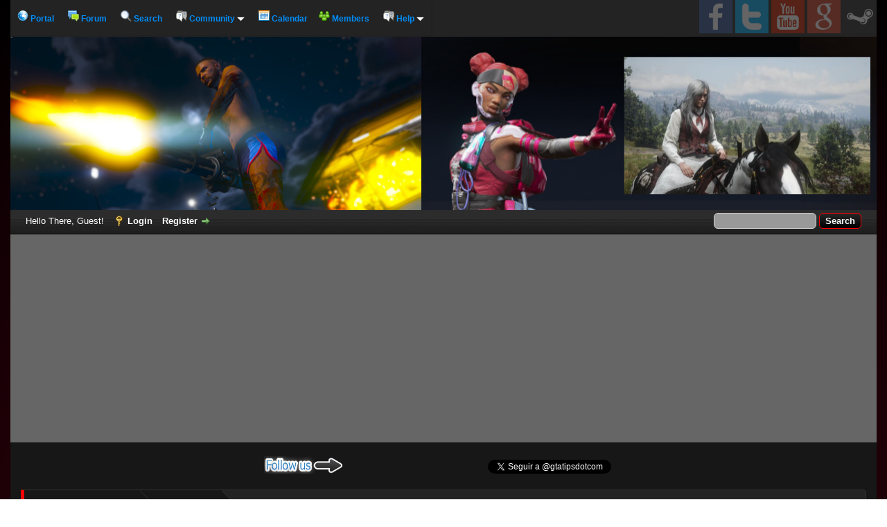

--- FILE ---
content_type: text/html; charset=UTF-8
request_url: http://creepysuperzombie.org/online.php
body_size: 5697
content:
<!DOCTYPE html PUBLIC "-//W3C//DTD XHTML 1.0 Transitional//EN" "http://www.w3.org/TR/xhtml1/DTD/xhtml1-transitional.dtd"><!-- start: online -->
<html xml:lang="en" lang="en" xmlns="http://www.w3.org/1999/xhtml">
<head>
<title>CreepySuperZombie.org - Who's Online</title>
<!-- start: headerinclude -->
<link rel="alternate" type="application/rss+xml" title="Latest Threads (RSS 2.0)" href="https://www.creepysuperzombie.org/syndication.php" />
<link rel="alternate" type="application/atom+xml" title="Latest Threads (Atom 1.0)" href="https://www.creepysuperzombie.org/syndication.php?type=atom1.0" />
<meta http-equiv="Content-Type" content="text/html; charset=UTF-8" />
<meta http-equiv="Content-Script-Type" content="text/javascript" />
<script type="text/javascript" src="https://www.creepysuperzombie.org/jscripts/jquery.js?ver=1821"></script>
<script type="text/javascript" src="https://www.creepysuperzombie.org/jscripts/jquery.plugins.min.js?ver=1821"></script>
<script type="text/javascript" src="https://www.creepysuperzombie.org/jscripts/general.js?ver=1821"></script>

<link type="text/css" rel="stylesheet" href="https://www.creepysuperzombie.org/cache/themes/theme6/global.css" />
<link type="text/css" rel="stylesheet" href="https://www.creepysuperzombie.org/cache/themes/theme6/css3.css" />

<script type="text/javascript">
<!--
	lang.unknown_error = "An unknown error has occurred.";

	lang.select2_match = "One result is available, press enter to select it.";
	lang.select2_matches = "{1} results are available, use up and down arrow keys to navigate.";
	lang.select2_nomatches = "No matches found";
	lang.select2_inputtooshort_single = "Please enter one or more character";
	lang.select2_inputtooshort_plural = "Please enter {1} or more characters";
	lang.select2_inputtoolong_single = "Please delete one character";
	lang.select2_inputtoolong_plural = "Please delete {1} characters";
	lang.select2_selectiontoobig_single = "You can only select one item";
	lang.select2_selectiontoobig_plural = "You can only select {1} items";
	lang.select2_loadmore = "Loading more results&hellip;";
	lang.select2_searching = "Searching&hellip;";

	var templates = {
		modal: '<div class=\"modal\">\
	<div style=\"overflow-y: auto; max-height: 400px;\">\
		<table border=\"0\" cellspacing=\"0\" cellpadding=\"5\" class=\"tborder\">\
			<tr>\
				<td class=\"thead\" colspan=\"2\"><strong>__message__</strong></td>\
			</tr>\
			<tr>\
				<td colspan=\"2\" class=\"trow1\">\
				<div style=\"text-align: center\" class=\"modal_buttons\">__buttons__</div></td>\
			</tr>\
		</table>\
	</div>\
</div>',
		modal_button: '<input type=\"submit\" class=\"button\" value=\"__title__\"/>&nbsp;'
	};

	var cookieDomain = ".creepysuperzombie.org";
	var cookiePath = "/";
	var cookiePrefix = "";
	var cookieSecureFlag = "0";
	var deleteevent_confirm = "Are you sure you want to delete this event?";
	var removeattach_confirm = "Are you sure you want to remove the selected attachment from this post?";
	var loading_text = 'Loading. <br />Please Wait&hellip;';
	var saving_changes = 'Saving changes&hellip;';
	var use_xmlhttprequest = "1";
	var my_post_key = "bbdfecec6453a28a8d3759061ceafd45";
	var rootpath = "https://www.creepysuperzombie.org";
	var imagepath = "https://www.creepysuperzombie.org/images";
  	var yes_confirm = "Yes";
	var no_confirm = "No";
	var MyBBEditor = null;
	var spinner_image = "https://www.creepysuperzombie.org/images/spinner.gif";
	var spinner = "<img src='" + spinner_image +"' alt='' />";
	var modal_zindex = 9999;
// -->
</script>
<!-- end: headerinclude -->
<!-- start: online_refresh -->
<meta http-equiv="refresh" content="60;URL=online.php" />
<!-- end: online_refresh -->
</head>
<body>
	<!-- start: header -->
<div id="container">
		<a name="top" id="top"></a>
		<div id="header">
	<div class="cabecera-menu-1">	
		<ul>
			<li><a href="https://www.creepysuperzombie.org/portal.php"><img src="images/JAMPS-GamerZone/portaljamps1.png" alt="Portal" /> Portal </a></li>
			<li><a href="https://www.creepysuperzombie.org/index.php"><img src="images/JAMPS-GamerZone/forojamps1.png" alt="Forum" /> Forum</a></li>
			<li><a href="https://www.creepysuperzombie.org/search.php"><img src="images/JAMPS-GamerZone/varios/buscar.png" alt="Search" /> Search</a></li>	
			<li><a href="https://www.creepysuperzombie.org/misc.php?action=help"><img src="images/JAMPS-GamerZone/ayudajamps1.png" alt="Help" /> Community <img src="images/JAMPS-GamerZone/varios/flechitamenu.gif" alt=">" /></a>
				<ul>
				  <li><a href="https://www.creepysuperzombie.org/stats.php"><img src="images/JAMPS-GamerZone/varios/estadisticas5.png" alt="Forum Statistics" /> Forum Statistics</a></li>
				  <li><a href="https://www.creepysuperzombie.org/showteam.php"><img src="images/JAMPS-GamerZone/varios/team2.png" alt="Forum Team" /> Forum Team</a></li>
				</ul>
			</li>
			<li><a href="https://www.creepysuperzombie.org/calendar.php"><img src="images/JAMPS-GamerZone/calendariojamps1.png" alt="Calendar" /> Calendar</a>
			<li><a href="https://www.creepysuperzombie.org/memberlist.php"><img src="images/JAMPS-GamerZone/miembros1a.png" alt="Members JAMPS" /> Members</a>
			</li>
			<li><a href="https://www.creepysuperzombie.org/misc.php?action=help"><img src="images/JAMPS-GamerZone/ayudajamps1.png" alt="Help" /> Help <img src="images/JAMPS-GamerZone/varios/flechitamenu.gif" alt=">" /></a>
				<ul>
				  <li><a href="https://www.creepysuperzombie.org/forumdisplay.php?fid=46" target="_blank">Support</li>
				</ul>
			</li>
		</ul>
		</div>	
		<div class="cabecera-menu-2">	
		<ul>
			<li><a href="https://www.facebook.com/GtaTips/" target="_blank"><img src="images/JAMPS-GamerZone/varios/fbmenu1.png" title="Gta Tips on Facebook" /></a></li>
			<li><a href="https://twitter.com/GtaTipsDotCom" target="_blank"><img src="images/JAMPS-GamerZone/varios/twittermenu1.png" title="Gta Tips on Twitter" /></a></li>
			<li><a href="https://www.youtube.com/gtatips" target="_blank"><img src="images/JAMPS-GamerZone/varios/youtubemenu1.png" title="Gta Tips on YouTube" /></a></li>
			<li><a href="https://business.google.com/edit/l/14496697219547267923" target="_blank"><img src="images/JAMPS-GamerZone/varios/googlemenu1.png" title="Gta Tips on Google My Business" /></a></li>
			<li><a href="https://steamcommunity.com/id/GtaTips/" target="_blank"><img src="images/JAMPS-GamerZone/varios/steammenu1.png" title="Gta Tips on Steam" /></a></li>
		</ul>
		</div>	
	<div id="logo">
		<div>
			<a href="https://www.creepysuperzombie.org/index.php"><img src="https://www.creepysuperzombie.org/images/JAMPS-GamerZone/JAMPS-Logo-11-By-XEDE.jpg" width="100%" height="250px" alt="CreepySuperZombie.org" title="CreepySuperZombie.org" /></a>
		</div>
	</div>
		<div id="panel">
			<div class="upper">
				<div class="wrapper">
					<!-- start: header_quicksearch -->
						<form action="https://www.creepysuperzombie.org/search.php">
						<fieldset id="search">
							<input name="keywords" type="text" class="textbox" />
							<input value="Search" type="submit" class="button" />
							<input type="hidden" name="action" value="do_search" />
							<input type="hidden" name="postthread" value="1" />
						</fieldset>
						</form>
<!-- end: header_quicksearch -->
					<!-- start: header_welcomeblock_guest -->
						<!-- Continuation of div(class="upper") as opened in the header template -->
						<span class="welcome">Hello There, Guest! <a href="https://www.creepysuperzombie.org/member.php?action=login" onclick="$('#quick_login').modal({ fadeDuration: 250, keepelement: true, zIndex: (typeof modal_zindex !== 'undefined' ? modal_zindex : 9999) }); return false;" class="login">Login</a> <a href="https://www.creepysuperzombie.org/member.php?action=register" class="register">Register</a></span>
					</div>
				</div>
				<div class="modal" id="quick_login" style="display: none;">
					<form method="post" action="https://www.creepysuperzombie.org/member.php">
						<input name="action" type="hidden" value="do_login" />
						<input name="url" type="hidden" value="" />
						<input name="quick_login" type="hidden" value="1" />
						<input name="my_post_key" type="hidden" value="bbdfecec6453a28a8d3759061ceafd45" />
						<table width="100%" cellspacing="0" cellpadding="5" border="0" class="tborder">
							<tr>
								<td class="thead" colspan="2"><strong>Login</strong></td>
							</tr>
							<!-- start: header_welcomeblock_guest_login_modal -->
<tr>
	<td class="trow1" width="25%"><strong>Username:</strong></td>
	<td class="trow1"><input name="quick_username" id="quick_login_username" type="text" value="" class="textbox initial_focus" /></td>
</tr>
<tr>
	<td class="trow2"><strong>Password:</strong></td>
	<td class="trow2">
		<input name="quick_password" id="quick_login_password" type="password" value="" class="textbox" /><br />
		<a href="https://www.creepysuperzombie.org/member.php?action=lostpw" class="lost_password">Lost Password?</a>
	</td>
</tr>
<tr>
	<td class="trow1">&nbsp;</td>
	<td class="trow1 remember_me">
		<input name="quick_remember" id="quick_login_remember" type="checkbox" value="yes" class="checkbox" checked="checked" />
		<label for="quick_login_remember">Remember me</label>
	</td>
</tr>
<tr>
	<td class="trow2" colspan="2">
		<div align="center"><input name="submit" type="submit" class="button" value="Login" /></div>
	</td>
</tr>
<!-- end: header_welcomeblock_guest_login_modal -->
						</table>
					</form>
				</div>
				<script type="text/javascript">
					$("#quick_login input[name='url']").val($(location).attr('href'));
				</script>
<!-- end: header_welcomeblock_guest -->
					<!-- </div> in header_welcomeblock_member and header_welcomeblock_guest -->
				<!-- </div> in header_welcomeblock_member and header_welcomeblock_guest -->
		</div>
		</div>
		<div id="content">
			<div class="wrapper">
				
				
				
				
				
				
				<div align="center">
				<img src="images/JAMPS-GamerZone/varios/seguinosjamps1.png" width="115" height="25" alt="Gta Tips on Facebook"  title="https://www.facebook.com/GtaTips/" />
				<iframe src="//www.facebook.com/plugins/like.php?href=https%3A%2F%2Fwww.facebook.com%2Fgtatips&amp;width=200&amp;layout=button_count&amp;action=like&amp;show_faces=false&amp;share=true&amp;height=21&amp;appId=157141971970860" scrolling="no" frameborder="0" style="border:none; overflow:hidden; width:200px; height:21px;"></iframe>
				<script src="http://platform.twitter.com/widgets.js" type="text/javascript"></script>
				<a href="http://twitter.com/gtatipsdotcom" class="twitter-follow-button" data-button="grey" data-text-color="#FFFFFF" data-link-color="#00AEFF" data-lang="es">Follow @GtaTipsDotCom</a>
				</div>
				<br />
				<!-- start: nav -->
<fieldset class="navegacion1">
	<span class="nav2"><!-- start: nav_bit -->
<span class="nav1">
	<a href="https://www.creepysuperzombie.org/index.php" class="nav2">CreepySuperZombie.org</a>
	<span class="arrow">
		<span>&gt;</span>
	</span>
</span>
<!-- end: nav_bit --><!-- start: nav_sep_active -->

<!-- end: nav_sep_active -->
		<span class="nav1"><!-- start: nav_bit_active -->
<a href="online.php" class="nav2">
	Who's Online
</a>
<span class="arrow">
	<span>&gt;</span>
</span>
<!-- end: nav_bit_active --></span>
	</span>
</fieldset>
<!-- end: nav -->
				<br />
<!-- end: header -->
	<!-- start: multipage -->
<div class="pagination">
<span class="pages">Pages (67):</span>
<!-- start: multipage_page_current -->
 <span class="pagination_current">1</span>
<!-- end: multipage_page_current --><!-- start: multipage_page -->
<a href="online.php?page=2" class="pagination_page">2</a>
<!-- end: multipage_page --><!-- start: multipage_page -->
<a href="online.php?page=3" class="pagination_page">3</a>
<!-- end: multipage_page --><!-- start: multipage_page -->
<a href="online.php?page=4" class="pagination_page">4</a>
<!-- end: multipage_page --><!-- start: multipage_page -->
<a href="online.php?page=5" class="pagination_page">5</a>
<!-- end: multipage_page --><!-- start: multipage_end -->
&hellip;  <a href="online.php?page=67" class="pagination_last">67</a>
<!-- end: multipage_end --><!-- start: multipage_nextpage -->
<a href="online.php?page=2" class="pagination_next">Next &raquo;</a>
<!-- end: multipage_nextpage --><!-- start: multipage_jump_page -->
<div class="popup_menu drop_go_page" style="display: none;">
	<form action="online.php" method="post">
		<label for="page">Jump to page:</label> <input type="number" class="textbox" name="page" value="1" size="4" min="1" max="67" />
		<input type="submit" class="button" value="Go" />
	</form>
</div>
<a href="javascript:void(0)" class="go_page" title="Jump to page"><img src="https://www.creepysuperzombie.org/images/arrow_down.png" alt="Jump to page" /></a>&nbsp;
<script type="text/javascript">
	var go_page = 'go_page_' + $(".go_page").length;
	$(".go_page").last().attr('id', go_page);
	$(".drop_go_page").last().attr('id', go_page + '_popup');
	$('#' + go_page).popupMenu(false).on('click', function() {
		var drop_go_page = $(this).prev('.drop_go_page');
		if (drop_go_page.is(':visible')) {
			drop_go_page.find('.textbox').trigger('focus');
		}
	});
</script>
<!-- end: multipage_jump_page -->
</div>
<!-- end: multipage -->
	<table border="0" cellspacing="0" cellpadding="5" class="tborder">
		<tr>
			<td class="thead" colspan="3"><strong>Who's Online</strong></td>
		</tr>
		<tr>
			<td class="tcat" align="center"><a href="online.php?sortby=username"><span class="smalltext"><strong>Username</strong></span></a></td>
			<td class="tcat" align="center"><a href="online.php?sortby=time"><span class="smalltext"><strong>Time</strong></span></a></td>
			<td class="tcat" width="50%"><a href="online.php?sortby=location"><span class="smalltext"><strong>Location</strong></span></a></td>
		</tr>
		<!-- start: online_row -->
<tr>
<td class="trow1">Guest</td>
<td align="center" class="trow2"><span title="2026-01-02, 09:28 PM">Less than 1 minute ago</span></td>
<td class="trow1" width="50%">Viewing <a href="online.php">Who's Online</a></td>
</tr>
<!-- end: online_row --><!-- start: online_row -->
<tr>
<td class="trow1">Guest</td>
<td align="center" class="trow2"><span title="2026-01-02, 09:28 PM">Less than 1 minute ago</span></td>
<td class="trow1" width="50%">Viewing <a href="calendar.php">Calendar</a></td>
</tr>
<!-- end: online_row --><!-- start: online_row -->
<tr>
<td class="trow1">Guest</td>
<td align="center" class="trow2"><span title="2026-01-02, 09:27 PM">1 minute ago</span></td>
<td class="trow1" width="50%">Viewing <a href="memberlist.php">Member List</a></td>
</tr>
<!-- end: online_row --><!-- start: online_row -->
<tr>
<td class="trow1">Guest</td>
<td align="center" class="trow2"><span title="2026-01-02, 09:26 PM">2 minutes ago</span></td>
<td class="trow1" width="50%">Reading Thread <a href="showthread.php?tid=42699">Quiet</a> </td>
</tr>
<!-- end: online_row --><!-- start: online_row -->
<tr>
<td class="trow1">Guest</td>
<td align="center" class="trow2"><span title="2026-01-02, 09:26 PM">2 minutes ago</span></td>
<td class="trow1" width="50%">Viewing <a href="calendar.php">Calendar</a></td>
</tr>
<!-- end: online_row --><!-- start: online_row -->
<tr>
<td class="trow1">Guest</td>
<td align="center" class="trow2"><span title="2026-01-02, 09:25 PM">3 minutes ago</span></td>
<td class="trow1" width="50%">Viewing <a href="calendar.php">Calendar</a></td>
</tr>
<!-- end: online_row --><!-- start: online_row -->
<tr>
<td class="trow1">Guest</td>
<td align="center" class="trow2"><span title="2026-01-02, 09:24 PM">4 minutes ago</span></td>
<td class="trow1" width="50%">Viewing <a href="online.php">Who's Online</a></td>
</tr>
<!-- end: online_row --><!-- start: online_row -->
<tr>
<td class="trow1">Guest</td>
<td align="center" class="trow2"><span title="2026-01-02, 09:22 PM">6 minutes ago</span></td>
<td class="trow1" width="50%">Viewing <a href="memberlist.php">Member List</a></td>
</tr>
<!-- end: online_row --><!-- start: online_row -->
<tr>
<td class="trow1">Guest</td>
<td align="center" class="trow2"><span title="2026-01-02, 09:19 PM">9 minutes ago</span></td>
<td class="trow1" width="50%">Rating thread</td>
</tr>
<!-- end: online_row --><!-- start: online_row -->
<tr>
<td class="trow1">Guest</td>
<td align="center" class="trow2"><span title="2026-01-02, 09:19 PM">9 minutes ago</span></td>
<td class="trow1" width="50%">Rating thread</td>
</tr>
<!-- end: online_row --><!-- start: online_row -->
<tr>
<td class="trow1">Guest</td>
<td align="center" class="trow2"><span title="2026-01-02, 09:19 PM">9 minutes ago</span></td>
<td class="trow1" width="50%">Viewing Profile of <a href="member.php?action=profile&amp;uid=1">Admin</a></td>
</tr>
<!-- end: online_row --><!-- start: online_row -->
<tr>
<td class="trow1">Guest</td>
<td align="center" class="trow2"><span title="2026-01-02, 09:17 PM">11 minutes ago</span></td>
<td class="trow1" width="50%">Viewing <a href="calendar.php">Calendar</a></td>
</tr>
<!-- end: online_row --><!-- start: online_row -->
<tr>
<td class="trow1">Guest</td>
<td align="center" class="trow2"><span title="2026-01-02, 09:17 PM">11 minutes ago</span></td>
<td class="trow1" width="50%">Viewing <a href="online.php">Who's Online</a></td>
</tr>
<!-- end: online_row --><!-- start: online_row -->
<tr>
<td class="trow1">Guest</td>
<td align="center" class="trow2"><span title="2026-01-02, 09:16 PM">12 minutes ago</span></td>
<td class="trow1" width="50%"><a href="member.php?action=register">Registering</a></td>
</tr>
<!-- end: online_row --><!-- start: online_row -->
<tr>
<td class="trow1">Guest</td>
<td align="center" class="trow2"><span title="2026-01-02, 09:15 PM">13 minutes ago</span></td>
<td class="trow1" width="50%">Viewing <a href="calendar.php">Calendar</a></td>
</tr>
<!-- end: online_row --><!-- start: online_row -->
<tr>
<td class="trow1">Guest</td>
<td align="center" class="trow2"><span title="2026-01-02, 09:15 PM">13 minutes ago</span></td>
<td class="trow1" width="50%">Viewing <a href="online.php">Who's Online</a></td>
</tr>
<!-- end: online_row --><!-- start: online_row -->
<tr>
<td class="trow1">Guest</td>
<td align="center" class="trow2"><span title="2026-01-02, 09:14 PM">14 minutes ago</span></td>
<td class="trow1" width="50%">Viewing <a href="calendar.php">Calendar</a></td>
</tr>
<!-- end: online_row --><!-- start: online_row -->
<tr>
<td class="trow1">Guest</td>
<td align="center" class="trow2"><span title="2026-01-02, 09:14 PM">14 minutes ago</span></td>
<td class="trow1" width="50%">Reading Thread <a href="showthread.php?tid=42707">Family</a> </td>
</tr>
<!-- end: online_row --><!-- start: online_row -->
<tr>
<td class="trow1">Guest</td>
<td align="center" class="trow2"><span title="2026-01-02, 09:14 PM">14 minutes ago</span></td>
<td class="trow1" width="50%">Reading Thread <a href="showthread.php?tid=42689">Admin</a> </td>
</tr>
<!-- end: online_row --><!-- start: online_row -->
<tr>
<td class="trow1">Guest</td>
<td align="center" class="trow2"><span title="2026-01-02, 09:14 PM">14 minutes ago</span></td>
<td class="trow1" width="50%">Viewing No Permissions Page</td>
</tr>
<!-- end: online_row -->
		<tr>
			<td class="tfoot" colspan="3" align="right"><span class="smalltext"><strong><a href="online.php?action=today">Who Was Online Today</a> | <a href="online.php">Refresh this Page</a></strong></span></td>
		</tr>
	</table>
	<br />
	<!-- start: multipage -->
<div class="pagination">
<span class="pages">Pages (67):</span>
<!-- start: multipage_page_current -->
 <span class="pagination_current">1</span>
<!-- end: multipage_page_current --><!-- start: multipage_page -->
<a href="online.php?page=2" class="pagination_page">2</a>
<!-- end: multipage_page --><!-- start: multipage_page -->
<a href="online.php?page=3" class="pagination_page">3</a>
<!-- end: multipage_page --><!-- start: multipage_page -->
<a href="online.php?page=4" class="pagination_page">4</a>
<!-- end: multipage_page --><!-- start: multipage_page -->
<a href="online.php?page=5" class="pagination_page">5</a>
<!-- end: multipage_page --><!-- start: multipage_end -->
&hellip;  <a href="online.php?page=67" class="pagination_last">67</a>
<!-- end: multipage_end --><!-- start: multipage_nextpage -->
<a href="online.php?page=2" class="pagination_next">Next &raquo;</a>
<!-- end: multipage_nextpage --><!-- start: multipage_jump_page -->
<div class="popup_menu drop_go_page" style="display: none;">
	<form action="online.php" method="post">
		<label for="page">Jump to page:</label> <input type="number" class="textbox" name="page" value="1" size="4" min="1" max="67" />
		<input type="submit" class="button" value="Go" />
	</form>
</div>
<a href="javascript:void(0)" class="go_page" title="Jump to page"><img src="https://www.creepysuperzombie.org/images/arrow_down.png" alt="Jump to page" /></a>&nbsp;
<script type="text/javascript">
	var go_page = 'go_page_' + $(".go_page").length;
	$(".go_page").last().attr('id', go_page);
	$(".drop_go_page").last().attr('id', go_page + '_popup');
	$('#' + go_page).popupMenu(false).on('click', function() {
		var drop_go_page = $(this).prev('.drop_go_page');
		if (drop_go_page.is(':visible')) {
			drop_go_page.find('.textbox').trigger('focus');
		}
	});
</script>
<!-- end: multipage_jump_page -->
</div>
<!-- end: multipage -->
	<!-- start: footer -->
</div>
</div>
<div id="foot">
			<div class="col">
			<h3 class="thead">Check this:</h3>
			<ul>
			<li><a href="https://www.gtatips.com/" target="_blank">Gta Tips</a></li>&nbsp;
			<li><a href="https://www.dontfuckwithdaddy.com/" target="_blank">Don't Fuck With Daddy</a></li> &nbsp;
			<li><a href="https://www.TrinitySisters.net/" target="_blank">Trinity Sisters IRL</a></li> 
			</ul>
			</div>
			<div class="col">
			<h3 class="thead">Check this on Facebook:</h3>
			<ul>
			<li><a href="https://www.facebook.com/gtatips/" target="_blank">Gta Tips on Facebook</a></li>&nbsp;
			<li><a href="https://www.facebook.com/DontFackWithDaddy/" target="_blank">Don't Fuck With Daddy on Facebook</a></li>&nbsp;
			<li><a href="https://www.facebook.com/Trinity.Sisters.Inc/" target="_blank">Trinity Sisters on Facebook</a></li>
			</ul>
			</div>
			<div class="col2">
			<h3 class="thead">Social Links</h3>
			<div align="center">
			<a href="https://www.facebook.com/GtaTips/" target="_blank"><img class="imgefecto1" src="images/JAMPS-GamerZone/fbjamps1.png"  title="Gta Tips Game Stream on Facebook"/></a>&nbsp &nbsp 
			<a href="https://twitter.com/GtaTipsDotCom" target="_blank"><img class="imgefecto1" src="images/JAMPS-GamerZone/twjamps1.png"  title="Gta Tips on Twitter"/></a>&nbsp &nbsp 
			<a href="https://www.youtube.com/gtatips" target="_blank"><img class="imgefecto1" src="images/JAMPS-GamerZone/youtubejamps2.png"  title="Gta Tips on YouTubeL"/></a>&nbsp &nbsp 
			<a href="https://business.google.com/edit/l/14496697219547267923/" target="_blank"><img class="imgefecto1" src="images/JAMPS-GamerZone/googlejamps1.png"  title="Gta Tips Game Streaming on Google MyBusiness"/></a>&nbsp &nbsp 
			<a href="https://steamcommunity.com/id/GtaTips/" target="_blank"><img class="imgefecto1" src="images/JAMPS-GamerZone/steamjamps1.png"  title="Gta Tips on SteamL"/></a>&nbsp &nbsp 
			</div>	
			</div>
			</div>

<div id="footer">
	<div class="upper">
		<div class="wrapper">
			
			
			<ul class="menu bottom_links">
				<!-- start: footer_contactus -->
<li><a href="mailto:[no address given]">Contact Us</a></li>
<!-- end: footer_contactus -->
				<li><a href="www.CreepySuperZombie.org">www.CreepySuperZombie.org</a></li>
				<li><a href="#top">Return to Top</a></li>
				<li><a href="https://www.creepysuperzombie.org/archive/index.php">Lite (Archive) Mode</a></li>
				<li><a href="https://www.creepysuperzombie.org/misc.php?action=syndication">RSS Syndication</a></li>
			</ul>
		</div>
	</div>
	<div class="lower">
		<div class="wrapper">
			<span id="current_time">Support: <a href="https://www.creepysuperzombie.org/forumdisplay.php?fid=46" title="Support Info" target="_blank"> Support Info </a> <strong>Current time:</strong> 2026-01-02, 09:28 PM</span>
			<span id="copyright">
				<!-- MyBB is free software developed and maintained by a volunteer community.
					It would be much appreciated by the MyBB Group if you left the full copyright and "powered by" notice intact,
					to show your support for MyBB.  If you choose to remove or modify the copyright below,
					you may be refused support on the MyBB Community Forums.

					This is free software, support us and we'll support you. -->
				Powered By <a href="http://www.mybb.com" target="_blank">MyBB</a>, &copy; 2002-2026 <a href="http://www.mybb.com" target="_blank">MyBB Group</a>.
				<!-- End powered by -->
			</span>
			<span class="smalltext">
					| Theme <a href="http://jamps.com.ar/" title="JAMPS - GamerZone Black Red" target="_blank">JAMPS - GamerZone Black Red</a> Created by <a href="http://www.jamps.org" title="www.XEDE.com.ar" target="_blank">XEDE</a></span>
		</div>
	</div>
</div>
<script async src="https://pagead2.googlesyndication.com/pagead/js/adsbygoogle.js?client=ca-pub-5457877089017073" crossorigin="anonymous"></script>
<!-- The following piece of code allows MyBB to run scheduled tasks. DO NOT REMOVE --><!-- start: task_image -->
<img src="https://www.creepysuperzombie.org/task.php" width="1" height="1" alt="" />
<!-- end: task_image --><!-- End task image code -->

</div>
<!-- end: footer -->
</body>
</html>
<!-- end: online -->

--- FILE ---
content_type: text/html; charset=utf-8
request_url: https://www.google.com/recaptcha/api2/aframe
body_size: 268
content:
<!DOCTYPE HTML><html><head><meta http-equiv="content-type" content="text/html; charset=UTF-8"></head><body><script nonce="SIsxFMOLCCObrZNxOJg-LA">/** Anti-fraud and anti-abuse applications only. See google.com/recaptcha */ try{var clients={'sodar':'https://pagead2.googlesyndication.com/pagead/sodar?'};window.addEventListener("message",function(a){try{if(a.source===window.parent){var b=JSON.parse(a.data);var c=clients[b['id']];if(c){var d=document.createElement('img');d.src=c+b['params']+'&rc='+(localStorage.getItem("rc::a")?sessionStorage.getItem("rc::b"):"");window.document.body.appendChild(d);sessionStorage.setItem("rc::e",parseInt(sessionStorage.getItem("rc::e")||0)+1);localStorage.setItem("rc::h",'1767353344178');}}}catch(b){}});window.parent.postMessage("_grecaptcha_ready", "*");}catch(b){}</script></body></html>

--- FILE ---
content_type: text/css
request_url: https://www.creepysuperzombie.org/cache/themes/theme6/global.css
body_size: 10034
content:
/* THEME JAMPS - GamerZone Red By XEDE v1.0 For Mybb 1.8
	Tema para foros MyBB creado por XEDE:
	http://www.JAMPS.com.ar
	http://www.JAMPS.org 
	Licencia CC BY-NC Informacion de la misma:
	Ingles:
	http://creativecommons.org/licenses/by-nc/3.0/ 
	Español:
	http://creativecommons.org/licenses/by-nc/3.0/deed.es
	Respetar los creditos de autor
	Soporte/Support: 
	http://www.Mybb-Es.com 
	http://www.JAMPS.com.ar
	Mas info:
	JAMPS:
	http://jamps.com.ar/foro/@XEDE
	http://jamps.org/
	http://jamps.net/
	STEAM:
	https://steamcommunity.com/id/edexede
	http://steamcommunity.com/groups/jamps
	Facebook:
	http://www.facebook.com/EDEXEDE
	http://www.facebook.com/JAMPS.com.ar
	Twitter:
	http://twitter.com/jampsweb
	HostWeb:
	http://www.NunHost.com
*/

body {
	color: #FFF;
	text-align: center;
	line-height: 1.4;
	margin: 0;
	font-family: Helvetica, Tahoma, Verdana, Arial, Sans-Serif;
	font-size: 13px;
	overflow-y: scroll;
	min-height: 750px;
    /*min-width: 950px;*/
	background: #6d0019; /* Old browsers */
	background: -moz-radial-gradient(center, ellipse cover,  #6d0019 0%, #000000 100%); /* FF3.6+ */
	background: -webkit-gradient(radial, center center, 0px, center center, 100%, color-stop(0%,#6d0019), color-stop(100%,#000000)); /* Chrome,Safari4+ */
	background: -webkit-radial-gradient(center, ellipse cover,  #6d0019 0%,#000000 100%); /* Chrome10+,Safari5.1+ */
	background: -o-radial-gradient(center, ellipse cover,  #6d0019 0%,#000000 100%); /* Opera 12+ */
	background: -ms-radial-gradient(center, ellipse cover,  #6d0019 0%,#000000 100%); /* IE10+ */
	background: radial-gradient(ellipse at center,  #6d0019 0%,#000000 100%); /* W3C */
	filter: progid:DXImageTransform.Microsoft.gradient( startColorstr='#6d0019', endColorstr='#000000',GradientType=1 ); /* IE6-9 fallback on horizontal gradient */
}

a:link {
	color: #008df8;
	text-decoration: none;
}

a:visited {
	color: #008df8;
	text-decoration: none;
}

a:active {
	color: #008df8;
	text-decoration: underline;
}

a:hover {
	color: #FF0000;
	text-decoration: none;
}

#container {
	color: #FAFAFA;
	text-align: left;
	line-height: 1.4;
	/*margin-left: 5%;
	margin-right: 5%;*/
	font-family: Helvetica, Verdana, Tahoma, Arial, Sans-Serif;
	font-size: 13px;
    max-width: 1250px;
    min-width: 900px;
	width: auto;
	background: #666666;
	margin: auto;
}

.wrapper {
	margin: auto auto;
	/*max-width: 1500px;
    min-width: 900px;*/
	padding: 0px 15px 0px 15px;
}

#logo {
	background: #232323;
	padding: 0px;
}

#content {
	background: #171717;
	width: auto !important;
	padding: 20px 0px;
	overflow: hidden;
	margin: auto;
}

#header ul.menu {
	margin: 0;
	padding: 0;
	list-style: none;
}

#header ul.menu li {
	margin: 0 3px;
	display: inline;
}

#header ul.menu li a {
	padding-left: 20px;
	background-image: url(../../../images/headerlinks_sprite.png);
	background-repeat: no-repeat;
	display: inline-block;
}

#logo ul.top_links {
	font-weight: bold;
	text-align: right;
	margin: -10px 5px 0 0;
}

#logo ul.top_links a.search {
	background-position: 0 0;
}

#logo ul.top_links a.memberlist {
	background-position: 0 -20px;
}

#logo ul.top_links a.calendar {
	background-position: 0 -40px;
}

#logo ul.top_links a.help {
	background-position: 0 -60px;
}

#logo ul.top_links a.portal {
	background-position: 0 -180px;
}

#panel .upper a.logout {
	font-weight: bold;
	background: url(../../../images/headerlinks_sprite.png) right -80px no-repeat;
	padding-right: 20px;
	margin-left: 10px;
}

#panel .upper a.login,
#panel .upper a.lost_password {
	background: url(../../../images/headerlinks_sprite.png) 0 -100px no-repeat;
	padding-left: 20px;
	margin-left: 10px;
	font-weight: bold;
}

#panel .upper a.register {
	background: url(../../../images/headerlinks_sprite.png) right -80px no-repeat;
	padding-right: 20px;
	margin-left: 10px;
	font-weight: bold;
}

#panel .lower ul.panel_links {
	float: right;
}

#panel .lower ul.panel_links a.usercp {
	background-position: 0 -120px;
}

#panel .lower ul.panel_links a.modcp {
	background-position: 0 -140px;
}

#panel .lower ul.panel_links a.admincp {
	background-position: 0 -160px;
}

#panel .lower ul.user_links {
	float: left;
}

#panel .lower ul.user_links li a {
	padding: 0;
	background-image: none;
}

#panel .upper {
	background: #0f0f0f url(../../../images/tcat.png) repeat-x;
	color: #fff;
	border-top: none;
	border-bottom: 1px solid #000;
	padding: 7px;
	clear: both;
	height: 20px;
}

#panel .upper a:link,
#panel .upper a:visited,
#panel .upper a:active {
	color: #fff;
}

#panel .upper a:hover{
	color: #FF0000;
}

#panel .lower {
	background: #232323;
	color: #999;
	border-top: 1px solid #444;
	border-bottom: 1px solid #333;
	padding: 1px;
}

#panel .lower a:link,
#panel .lower a:visited,
#panel .lower a:active {
	color: #FF0000;
}

#panel .lower a:hover {
	color: #FFF;
}

#search {
	border: 0;
	padding: 0;
	margin: 0;
	float: right;
	vertical-align: middle;
}

#search input.button,
#search input.textbox {
	border-color: #CECECE;
}

#search input.button {
	color: #FAFAFA;
	font-weight: bold;
	border: 1px solid #FF0000;
	background: #282828; /* Old browsers */
	background: -moz-linear-gradient(top,  #282828 0%, #000000 100%); /* FF3.6+ */
	background: -webkit-gradient(linear, left top, left bottom, color-stop(0%,#282828), color-stop(100%,#000000)); /* Chrome,Safari4+ */
	background: -webkit-linear-gradient(top,  #282828 0%,#000000 100%); /* Chrome10+,Safari5.1+ */
	background: -o-linear-gradient(top,  #282828 0%,#000000 100%); /* Opera 11.10+ */
	background: -ms-linear-gradient(top,  #282828 0%,#000000 100%); /* IE10+ */
	background: linear-gradient(to bottom,  #282828 0%,#000000 100%); /* W3C */
	filter: progid:DXImageTransform.Microsoft.gradient( startColorstr='#282828', endColorstr='#000000',GradientType=0 ); /* IE6-9 */
}

#search input.button:hover {
	border: 1px solid #FFFFFF ;
	color: #FFFFFF;
	font-weight: bold;
	background: #FF0000; /* Old browsers */
	background: -moz-linear-gradient(top,  #FF0000 0%, #cf0404 100%); /* FF3.6+ */
	background: -webkit-gradient(linear, left top, left bottom, color-stop(0%,#FF0000), color-stop(100%,#cf0404)); /* Chrome,Safari4+ */
	background: -webkit-linear-gradient(top,  #FF0000 0%,#cf0404 100%); /* Chrome10+,Safari5.1+ */
	background: -o-linear-gradient(top,  #FF0000 0%,#cf0404 100%); /* Opera 11.10+ */
	background: -ms-linear-gradient(top,  #FF0000 0%,#cf0404 100%); /* IE10+ */
	background: linear-gradient(to bottom,  #FF0000 0%,#cf0404 100%); /* W3C */
	filter: progid:DXImageTransform.Microsoft.gradient( startColorstr='#FF0000', endColorstr='#cf0404',GradientType=0 ); /* IE6-9 */
}

#search input {
	margin: -3px 0;
}

#quick_login .remember_me input {
	vertical-align: middle;
	margin: -3px 0 0 5px;
}

#footer {
	clear: both;
}

#footer ul.menu {
	margin: 0;
	padding: 0;
	list-style: none;
}

#footer ul.menu li {
	margin: 0 5px;
	display: inline;
}

#footer .upper {
	background: #090909;
	border-top: 1px solid #333;
	border-bottom: 1px solid #232323;
	padding: 6px;
	font-size: 12px;
	overflow: hidden;
}

#footer a:link,
#footer a:visited,
#footer a:active {
	color: #777;
}

#footer a:hover {
	color: #FF0000;
}

#footer .upper .language {
	float: right;
	margin: -1px;
	margin-left: 15px;
}

#footer .upper .language select {
	border-color: #ccc;
}

#footer .upper .theme {
	float: right;
	margin: -1px;
	margin-left: 15px;
}

#footer .upper .theme select {
	border-color: #ccc;
}

#footer .upper ul.bottom_links {
	float: left;
	margin: 4px 0 0 0;
}

#footer .lower {
	color: #666;
	padding: 6px 6px 12px 6px;
	overflow: hidden;
	font-size: 11px;
	background: #171717;
}

#footer .lower a:link,
#footer .lower a:visited {
	color: #444;
	font-weight: bold;
}

#footer .lower a:hover {
	color: #FF0000;
}

#footer .lower a:active {
	color: #FAFAFA;
	text-decoration: underline;
	font-weight: bold;
}

#footer .lower #current_time {
	float: right;
	color: #888;
}

#debug {
	float: right;
	text-align: right;
	margin-top: 20px;
	font-size: 11px;
}

.scaleimages img {
	max-width: 100%;
}

.forum_status {
	height: 30px;
	width: 30px;
	background: url(../../../images/forum_icon_sprite.png) no-repeat 0 0;
	display: inline-block;
}

.forum_on {
	background-position: 0 0;
}

.forum_off {
	background-position: 0 -30px;
}

.forum_offlock {
	background-position: 0 -60px;
}

.forum_offlink {
	background-position: 0 -90px;
}

.subforumicon {
	height: 10px;
	width: 10px;
	display: inline-block;
	margin: 0 5px;
	background: url(../../../images/mini_status_sprite.png) no-repeat 0 0;
}

.subforum_minion {
	background-position: 0 0;
}

.subforum_minioff {
	background-position: 0 -10px;
}

.subforum_miniofflock {
	background-position: 0 -20px;
}

.subforum_miniofflink {
	background-position: 0 -30px;
}

table {
	color: #FAFAFA;
	font-size: 13px;
}

.tborder {
	background: none;
	width: 100%;
	margin: auto auto;
	border: none;
	padding: 1px;
}

.tfixed {
	table-layout: fixed;
	word-wrap: break-word;
}

.thead {
	color: #ffffff;
	border-bottom: 2px solid #FF0000;
	padding: 8px;
	background: #262626; /* Old browsers */
	background: -moz-linear-gradient(top,  #262626 0%, #000000 100%); /* FF3.6+ */
	background: -webkit-gradient(linear, left top, left bottom, color-stop(0%,#262626), color-stop(100%,#000000)); /* Chrome,Safari4+ */
	background: -webkit-linear-gradient(top,  #262626 0%,#000000 100%); /* Chrome10+,Safari5.1+ */
	background: -o-linear-gradient(top,  #262626 0%,#000000 100%); /* Opera 11.10+ */
	background: -ms-linear-gradient(top,  #262626 0%,#000000 100%); /* IE10+ */
	background: linear-gradient(to bottom,  #262626 0%,#000000 100%); /* W3C */
	filter: progid:DXImageTransform.Microsoft.gradient( startColorstr='#262626', endColorstr='#000000',GradientType=0 ); /* IE6-9 */
}

.thead a:link {
	color: #ffffff;
	text-decoration: none;
}

.thead a:visited {
	color: #ffffff;
	text-decoration: none;
}

.thead a:hover,
.thead a:active {
	color: #ffffff;
	text-decoration: underline;
}

.tcat {
	background: #0f0f0f url(../../../images/tcat.png) repeat-x;
	color: #fff;
	border-top: 1px solid #444;
	border-bottom: 1px solid #000;
	padding: 6px;
	font-size: 12px;
}

.tcat a:link {
	color: #fff;
}

.tcat a:visited {
	color: #fff;
}

.tcat a:hover,
.tcat a:active {
	color: #fff;
}

.trow1 {
	border: none;
border-top: 1px solid #333;
	background: #202020;
}

.trow2 {
	border: none;
	border-top: 1px solid #333;
	background: #202020;
}

.trow_shaded {
	background: #ffdde0;
	border: 1px solid;
	border-color: #fff #ffb8be #ffb8be #fff;
}

.no_bottom_border {
	border-bottom: 0;
}

.post.unapproved_post {
	background: #ffdde0;
}

.post.unapproved_post .post_author {
	border-bottom-color: #ffb8be;
}

.post.classic.unapproved_post .post_author {
	border-color: #ffb8be;
}

.post.unapproved_post .post_controls {
	border-top-color: #ffb8be;
}

.trow_deleted,
.post.deleted_post {
	background: #E8DEFF;
}

.trow_selected,
tr.trow_selected td {
	background: #FFFBD9;
	color: #FAFAFA;
	border-right-color: #F7E86A;
	border-bottom-color: #F7E86A;
}

.trow_selected a:link,
.trow_selected a:visited,
.trow_selected a:hover,
.trow_selected a:active {
	color: #FAFAFA;
}

.trow_sep {
	background: #555;
	color: #FAFAFA;
	border-bottom: 1px solid #c5c5c5;
	padding: 6px;
	font-size: 12px;
	font-weight: bold;
}

.tfoot {
	padding: 6px;
	background: #333;
	color: #666;
}

.tfoot a:link {
	text-decoration: none;
}

.tfoot a:visited {
	text-decoration: none;
}

.tfoot a:hover {
	color: #FF0000;
}

.tfoot a:active {
	color: #FF0000;
	text-decoration: underline;
}

.thead input.textbox,
.thead select {
	border: 1px solid #263c30;
}

.bottommenu {
	background: #efefef;
	color: #FAFAFA;
	border: 1px solid #4874a3;
	padding: 10px;
}

.navigation {
	color: #FAFAFA;
	font-size: 12px;
	font-weight: bold;
	border-radius: 5px;
	border: 1px solid #444;
	padding: 5px;
	background: #232323;
}


.navigation a:link {
	text-decoration: none;
}

.navigation a:visited {
	text-decoration: none;
}

.navigation a:hover,
.navigation a:active {
	text-decoration: underline;
}

.navigation .active {
	color: #FAFAFA;
	font-size: small;
	font-weight: bold;
}

.smalltext {
	font-size: 11px;
}

.largetext {
	font-size: 16px;
	font-weight: bold;
}

fieldset {
	padding: 12px;
	border: 1px solid #ddd;
	margin: 0;
}

fieldset.trow1,
fieldset.trow2 {
	border-color: #bbb;
}

fieldset.align_right {
	text-align: right;
}

input.textbox {
	background: #999;
	color: #000;
	border: 1px solid #CECECE;
	padding: 3px;
	outline: 0;
	font-size: 13px;
	font-family: Helvetica, Tahoma, Verdana, Arial, Sans-Serif;
}

textarea {
	background: #171717;
	color: #FAFAFA;
	border-color: #444 #444 #444 #FF0000;
    border-image: none;
    border-style: solid;
    border-width: 1px 1px 1px 5px;
	padding: 2px;
	line-height: 1.4;
	outline: 0;
	font-family: Helvetica, Tahoma, Verdana, Arial, Sans-Serif;
	font-size: 13px;
}

select {
	background: #999;
	padding: 3px;
	border: 1px solid #CECECE;
	outline: 0;
	font-family: Helvetica, Tahoma, Verdana, Arial, Sans-Serif;
	font-size: 13px;
}

button,
input.button {
	padding: 3px 8px;
	cursor: pointer;
	font-family: Helvetica, Tahoma, Verdana, Arial, Sans-Serif;
	font-size: 13px;
	font-weight: bold;
	border: 1px solid #FF0000;
	color: #FAFAFA;
	outline: 0;
	background: #282828; /* Old browsers */
	background: -moz-linear-gradient(top,  #282828 0%, #000000 100%); /* FF3.6+ */
	background: -webkit-gradient(linear, left top, left bottom, color-stop(0%,#282828), color-stop(100%,#000000)); /* Chrome,Safari4+ */
	background: -webkit-linear-gradient(top,  #282828 0%,#000000 100%); /* Chrome10+,Safari5.1+ */
	background: -o-linear-gradient(top,  #282828 0%,#000000 100%); /* Opera 11.10+ */
	background: -ms-linear-gradient(top,  #282828 0%,#000000 100%); /* IE10+ */
	background: linear-gradient(to bottom,  #282828 0%,#000000 100%); /* W3C */
	filter: progid:DXImageTransform.Microsoft.gradient( startColorstr='#282828', endColorstr='#000000',GradientType=0 ); /* IE6-9 */
}

button:hover,
input.button:hover {
	border: 1px solid #FFFFFF ;
	color: #FFFFFF;
	font-weight: bold;
	background: #FF0000; /* Old browsers */
	background: -moz-linear-gradient(top,  #FF0000 0%, #cf0404 100%); /* FF3.6+ */
	background: -webkit-gradient(linear, left top, left bottom, color-stop(0%,#FF0000), color-stop(100%,#cf0404)); /* Chrome,Safari4+ */
	background: -webkit-linear-gradient(top,  #FF0000 0%,#cf0404 100%); /* Chrome10+,Safari5.1+ */
	background: -o-linear-gradient(top,  #FF0000 0%,#cf0404 100%); /* Opera 11.10+ */
	background: -ms-linear-gradient(top,  #FF0000 0%,#cf0404 100%); /* IE10+ */
	background: linear-gradient(to bottom,  #FF0000 0%,#cf0404 100%); /* W3C */
	filter: progid:DXImageTransform.Microsoft.gradient( startColorstr='#FF0000', endColorstr='#cf0404',GradientType=0 ); /* IE6-9 */
}

form {
	margin: 0;
	padding: 0;
}

input.error, textarea.error, select.error {
	border: 1px solid #f30;
	color: #f30;
}

input.valid, textarea.valid, select.valid {
	border: 1px solid #0c0;
}

label.error {
	color: #f30;
	margin: 5px;
	padding: 0px;
	display: block;
	font-weight: bold;
	font-size: 11px;
}

form #message {
    width: 500px;
}

.editor {
	background: #f1f1f1;
	border: 1px solid #ccc;
}

.editor_control_bar {
	background: #fff;
	border: 1px solid #ccc;
}

.post .editor_control_bar {
	background: #f5f5f5;
}

.popup_menu {
	background: #232323;
	border: 1px solid #FF0000;
}

.popup_menu .popup_item {
	background: #232323;
	color: #FAFAFA;
}

.popup_menu .popup_item:hover {
	background: #FF0000;
	color: #FFF;
	border: 1px solid #FFF;
}

.trow_reputation_positive {
	background: #ccffcc;
}

.trow_reputation_negative {
	background: #ffcccc;
}

.reputation_positive {
	color: green;
}

.reputation_neutral {
	color: #444;
}

.reputation_negative {
	color: red;
}

.repbox {
	font-size:16px;
	font-weight: bold;
	padding:5px 7px 5px 7px;
}

._neutral {
	background-color:#FAFAFA;
	color: #999999;
	border:1px solid #CCCCCC;
}

._minus {
	background-color: #FDD2D1;
	color: #CB0200;
	border:1px solid #980201;
}

._plus {
	background-color:#E8FCDC;
	color: #008800;
	border:1px solid #008800;
}

img {
	border: none;
}

img.attachment {
	border: 1px solid #E9E5D7;
	padding: 2px;
}

hr {
	background-color: #000000;
	color: #000000;
	height: 1px;
	border: 0px;
}

.clear {
	clear: both;
}

.float_left {
	float: left;
}

.float_right {
	float: right;
}

.hidden {
	display: none;
	float: none;
	width: 1%;
}

.hiddenrow {
	display: none;
}

.selectall {
	background: #FFFBD9;
	border-bottom: 1px solid #F7E86A;
	color: #FAFAFA;
	text-align: center;
}

.expcolimage {
	float: right;
	width: auto;
	vertical-align: middle;
	margin-top: 3px;
}

.tcat_menu > .expcolimage {
	margin-top: 0;
}

blockquote {
	margin: 0;
	background: #333;
	padding: 0px 0px 0px 15px;
	border-color: #444 #444 #444 #7abcff;
    border-image: none;
    border-style: solid;
    border-width: 1px 1px 1px 5px;
}

blockquote cite {
	font-weight: bold;
	border-bottom: 1px solid #FF0000;
	font-style: normal;
	display: block;
	padding: 5px 0px 5px 10px;
	margin: 0px 0px 10px -15px;
	height: 25px;
	border-radius: 5px 5px 0 0;
	background: #262626; /* Old browsers */
	background: -moz-linear-gradient(top,  #262626 0%, #000000 100%); /* FF3.6+ */
	background: -webkit-gradient(linear, left top, left bottom, color-stop(0%,#262626), color-stop(100%,#000000)); /* Chrome,Safari4+ */
	background: -webkit-linear-gradient(top,  #262626 0%,#000000 100%); /* Chrome10+,Safari5.1+ */
	background: -o-linear-gradient(top,  #262626 0%,#000000 100%); /* Opera 11.10+ */
	background: -ms-linear-gradient(top,  #262626 0%,#000000 100%); /* IE10+ */
	background: linear-gradient(to bottom,  #262626 0%,#000000 100%); /* W3C */
	filter: progid:DXImageTransform.Microsoft.gradient( startColorstr='#262626', endColorstr='#000000',GradientType=0 ); /* IE6-9 */
}

blockquote cite span {
	float: right;
	font-weight: normal;
	font-size: 12px;
	color: #666;
}

blockquote cite span.highlight {
	float: none;
	font-weight: bold;
	padding-bottom: 0;
}

.codeblock {
	background: #555;
	padding: 0px 0px 0px 15px;
	border-color: #444 #444 #444 #7abcff;
    border-image: none;
    border-style: solid;
    border-width: 1px 1px 1px 5px;
}

.codeblock .title {
	border-bottom: 1px solid #FF0000;
	font-weight: bold;
	padding: 5px 0px 5px 10px;
	margin: 0px 0px 10px -15px;
	height: 25px;
	border-radius: 5px 5px 0 0;
	background: #262626; /* Old browsers */
	background: -moz-linear-gradient(top,  #262626 0%, #000000 100%); /* FF3.6+ */
	background: -webkit-gradient(linear, left top, left bottom, color-stop(0%,#262626), color-stop(100%,#000000)); /* Chrome,Safari4+ */
	background: -webkit-linear-gradient(top,  #262626 0%,#000000 100%); /* Chrome10+,Safari5.1+ */
	background: -o-linear-gradient(top,  #262626 0%,#000000 100%); /* Opera 11.10+ */
	background: -ms-linear-gradient(top,  #262626 0%,#000000 100%); /* IE10+ */
	background: linear-gradient(to bottom,  #262626 0%,#000000 100%); /* W3C */
	filter: progid:DXImageTransform.Microsoft.gradient( startColorstr='#262626', endColorstr='#000000',GradientType=0 ); /* IE6-9 */
}

.codeblock code {
	overflow: auto;
	height: auto;
	max-height: 200px;
	display: block;
	font-family: Monaco, Consolas, Courier, monospace;
	font-size: 14px;
}

.smilie {
	vertical-align: middle;
}

.smilie_pointer {
	cursor: pointer;
}

.separator {
	margin: 5px;
	padding: 0;
	height: 0px;
	font-size: 1px;
	list-style-type: none;
}

.popup_menu .popup_item_container {
	margin: 1px;
	text-align: left;
}

.popup_menu .popup_item {
	display: block;
	padding: 4px;
	white-space: nowrap;
	text-decoration: none;
}

.popup_menu a.popup_item:hover {
	text-decoration: none;
}

.subject_new {
	font-weight: bold;
}

.highlight {
	background: #FFFFCC;
	padding-top: 3px;
	padding-bottom: 3px;
}

.pm_alert {
  	color: #000000;
	border: 1px solid #FF0000;
	text-align: center;
	padding: 5px 20px;
	margin-bottom: 15px;
	font-size: 11px;
	background: #f9c667; /* Old browsers */
	background: -moz-linear-gradient(top,  #f9c667 0%, #f79621 100%); /* FF3.6+ */
	background: -webkit-gradient(linear, left top, left bottom, color-stop(0%,#f9c667), color-stop(100%,#f79621)); /* Chrome,Safari4+ */
	background: -webkit-linear-gradient(top,  #f9c667 0%,#f79621 100%); /* Chrome10+,Safari5.1+ */
	background: -o-linear-gradient(top,  #f9c667 0%,#f79621 100%); /* Opera 11.10+ */
	background: -ms-linear-gradient(top,  #f9c667 0%,#f79621 100%); /* IE10+ */
	background: linear-gradient(to bottom,  #f9c667 0%,#f79621 100%); /* W3C */
	filter: progid:DXImageTransform.Microsoft.gradient( startColorstr='#f9c667', endColorstr='#f79621',GradientType=0 ); /* IE6-9 */
}

.red_alert {
	background: #FBE3E4;
	border: 1px solid #A5161A;
	color: #A5161A;
	text-align: center;
	padding: 5px 20px;
	margin-bottom: 15px;
	font-size: 11px;
	word-wrap: break-word;
}

.red_alert a:link,
.red_alert a:visited,
.red_alert a:hover,
.red_alert  a:active  {
	color: #A5161A;
}

.high_warning {
	color: #CC0000;
}

.moderate_warning {
	color: #F3611B;
}

.low_warning {
	color: #AE5700;
}

.online {
	color: #15A018;
}

.offline {
	color: #C7C7C7;
}

div.error {
	color: #000000;
	padding: 5px 10px;
	border-top: 2px solid #FF0000;
	border-bottom: 2px solid #FF0000;
	font-size: 12px;
	background: rgb(241,231,103); /* Old browsers */
	background: -moz-linear-gradient(top,  rgba(241,231,103,1) 0%, rgba(254,182,69,1) 100%); /* FF3.6+ */
	background: -webkit-gradient(linear, left top, left bottom, color-stop(0%,rgba(241,231,103,1)), color-stop(100%,rgba(254,182,69,1))); /* Chrome,Safari4+ */
	background: -webkit-linear-gradient(top,  rgba(241,231,103,1) 0%,rgba(254,182,69,1) 100%); /* Chrome10+,Safari5.1+ */
	background: -o-linear-gradient(top,  rgba(241,231,103,1) 0%,rgba(254,182,69,1) 100%); /* Opera 11.10+ */
	background: -ms-linear-gradient(top,  rgba(241,231,103,1) 0%,rgba(254,182,69,1) 100%); /* IE10+ */
	background: linear-gradient(to bottom,  rgba(241,231,103,1) 0%,rgba(254,182,69,1) 100%); /* W3C */
	filter: progid:DXImageTransform.Microsoft.gradient( startColorstr='#f1e767', endColorstr='#feb645',GradientType=0 ); /* IE6-9 */
}

div.error p {
	margin: 0;
	color: #FAFAFA;
	font-weight: normal;
}

div.error p em {
	font-style: normal;
	font-weight: bold;
	padding-left: 24px;
	display: block;
	color: #C00;
	background: url(../../../images/error.png) no-repeat 0;
}

div.error ul {
	margin-left: 24px;
}

.pagination {
	font-size: 11px;
	padding-top: 10px;
	margin-bottom: 5px;
}

.tfoot .pagination,
.tcat .pagination {
	padding-top: 0;
}

.pagination .pages {
	font-weight: bold;
}

.pagination .pagination_current,
.pagination a {
	color: #FAFAFA;
	padding: 3px 6px;
	margin-bottom: 3px;
	border-radius: 5px 5px 5px 5px;
}

.pagination a {
	border: 1px solid #FF0000;
	background: #282828; /* Old browsers */
	background: -moz-linear-gradient(top,  #282828 0%, #000000 100%); /* FF3.6+ */
	background: -webkit-gradient(linear, left top, left bottom, color-stop(0%,#282828), color-stop(100%,#000000)); /* Chrome,Safari4+ */
	background: -webkit-linear-gradient(top,  #282828 0%,#000000 100%); /* Chrome10+,Safari5.1+ */
	background: -o-linear-gradient(top,  #282828 0%,#000000 100%); /* Opera 11.10+ */
	background: -ms-linear-gradient(top,  #282828 0%,#000000 100%); /* IE10+ */
	background: linear-gradient(to bottom,  #282828 0%,#000000 100%); /* W3C */
	filter: progid:DXImageTransform.Microsoft.gradient( startColorstr='#282828', endColorstr='#000000',GradientType=0 ); /* IE6-9 */
}

.pagination .pagination_current {
	color: #FFFFFF;
	border: 1px solid #FFFFFF;
	font-weight: bold;
	background: #FF0000; /* Old browsers */
	background: -moz-linear-gradient(top,  #FF0000 0%, #cf0404 100%); /* FF3.6+ */
	background: -webkit-gradient(linear, left top, left bottom, color-stop(0%,#FF0000), color-stop(100%,#cf0404)); /* Chrome,Safari4+ */
	background: -webkit-linear-gradient(top,  #FF0000 0%,#cf0404 100%); /* Chrome10+,Safari5.1+ */
	background: -o-linear-gradient(top,  #FF0000 0%,#cf0404 100%); /* Opera 11.10+ */
	background: -ms-linear-gradient(top,  #FF0000 0%,#cf0404 100%); /* IE10+ */
	background: linear-gradient(to bottom,  #FF0000 0%,#cf0404 100%); /* W3C */
	filter: progid:DXImageTransform.Microsoft.gradient( startColorstr='#FF0000', endColorstr='#cf0404',GradientType=0 ); /* IE6-9 */
}

.pagination a:hover {
	color: #FFFFFF;
	border-color: #FFFFFF;
	text-decoration: none;
	background: #FF0000; /* Old browsers */
	background: -moz-linear-gradient(top,  #FF0000 0%, #cf0404 100%); /* FF3.6+ */
	background: -webkit-gradient(linear, left top, left bottom, color-stop(0%,#FF0000), color-stop(100%,#cf0404)); /* Chrome,Safari4+ */
	background: -webkit-linear-gradient(top,  #FF0000 0%,#cf0404 100%); /* Chrome10+,Safari5.1+ */
	background: -o-linear-gradient(top,  #FF0000 0%,#cf0404 100%); /* Opera 11.10+ */
	background: -ms-linear-gradient(top,  #FF0000 0%,#cf0404 100%); /* IE10+ */
	background: linear-gradient(to bottom,  #FF0000 0%,#cf0404 100%); /* W3C */
	filter: progid:DXImageTransform.Microsoft.gradient( startColorstr='#FF0000', endColorstr='#cf0404',GradientType=0 ); /* IE6-9 */
}

.pagination .go_page img {
	margin-bottom: -4px;
}

.drop_go_page {
	background: #f5f5f5;
	padding: 4px;
}

.pagination_navegacion1 {
	background-color: #efefef;
	border: 1px solid #fff;
	outline: 1px solid #ccc;
	padding: 5px;
	margin-top: 5px;
	font-weight: normal;
}

.pagination_navegacion1_link {
	vertical-align: middle;
	cursor: pointer;
}

.thread_legend,
.thread_legend dd {
	margin: 0;
	padding: 0;
}

.thread_legend dd {
	padding-bottom: 4px;
	margin-right: 15px;
}

.thread_legend img {
	margin-right: 4px;
	vertical-align: bottom;
}

.forum_legend,
.forum_legend dt,
.forum_legend dd {
	margin: 0;
	padding: 0;
}

.forum_legend dd {
	float: left;
	margin-right: 10px;
	margin-top: 7px;
}

.forum_legend dt {
	margin-right: 10px;
	float: left;
}

.success_message {
	color: #00b200;
	font-weight: bold;
	font-size: 10px;
	margin-bottom: 10px;
}

.error_message {
	color: #C00;
	font-weight: bold;
	font-size: 10px;
	margin-bottom: 10px;
}

#posts_container {
	padding: 0;
}

.ignored_post {
	border-top: 3px solid #333;
	padding: 15px;
}

.ignored_post .show_ignored_post {
	margin-top: -15px;
}

.ignored_post .show_ignored_post a.button span {
	background-position: 0 -400px;
}

.post {
	overflow: hidden;
}

.post.classic {
	padding-top: 15px;
}

.post .post_author {
	border-bottom: 1px solid #444;
	border-top: 1px solid #444;
	padding: 5px;
	overflow: hidden;
	background: #262626; /* Old browsers */
	background: -moz-linear-gradient(top,  #262626 0%, #000000 100%); /* FF3.6+ */
	background: -webkit-gradient(linear, left top, left bottom, color-stop(0%,#262626), color-stop(100%,#000000)); /* Chrome,Safari4+ */
	background: -webkit-linear-gradient(top,  #262626 0%,#000000 100%); /* Chrome10+,Safari5.1+ */
	background: -o-linear-gradient(top,  #262626 0%,#000000 100%); /* Opera 11.10+ */
	background: -ms-linear-gradient(top,  #262626 0%,#000000 100%); /* IE10+ */
	background: linear-gradient(to bottom,  #262626 0%,#000000 100%); /* W3C */
	filter: progid:DXImageTransform.Microsoft.gradient( startColorstr='#262626', endColorstr='#000000',GradientType=0 ); /* IE6-9 */
}

.post.classic .post_author {
	border-color: #555 #555 #555 #FF0000;
    border-style: solid;
    border-width: 1px 1px 1px 5px;
	float: left;
	width: 15%;
	margin: 0 1% 15px 0;
	padding: 5px 1%;
}

.post .post_author .buddy_status {
	vertical-align: middle;
	margin-top: -4px;
}

.post .post_author div.author_avatar {
	float: left;
	margin-right: 3px;
}

.post.classic .post_author div.author_avatar {
	float: none;
	text-align: center;
	margin-bottom: 8px;
}

.post .post_author div.author_avatar img {
	border-radius: 50%;
	padding: 0;
	/*border: 5px solid #232323;*/
	-moz-transition: all 1s;
	-webkit-transition: all 1s;
	-o-transition: all 1s;
	/*box-shadow: 0 0 5px #FF0000;*/
	max-height: 125px;
	max-width: 125px;
}

.post .post_author div.author_avatar img:hover {
	box-shadow: 0;
	border-radius: 0;
	border: 5px solid #FFF;
	-moz-transition: all 1s;
	-webkit-transition: all 1s;
	-o-transition: all 1s;
	cursor: pointer;
	box-shadow: 0 0 5px #FFF;
	max-height: 250px;
	max-width: 190px;
}

.post .post_author div.author_information {
	float: left;
	padding: 6px 8px;
}

.post.classic .post_author div.author_information {
	float: none;
	padding: 0;
	text-align: center;
}

.post .post_author div.author_statistics {
	float: right;
	font-size: 11px;
	padding: 3px 10px 3px 5px;
	color: #666;
	line-height: 1.3;
}

.post.classic .post_author div.author_statistics {
	border-top: 1px dotted #FF0000;
	margin: 6px 0 0 0;
	padding: 6px 6px 3px 6px;
	float: none;
}

.post .post_head {
	font-size: 11px;
	padding-bottom: 4px;
	border-bottom: 1px dotted #777;
	margin-bottom: 4px;
}

.post .post_head span.post_date {
	color: #666;
}

.post .post_head span.edited_post {
	font-size: 10px;
	color: #999;
}

.post .post_head span.edited_post a {
	color: #666;
}

.post_body {
	font-size: 14px;
	padding: 12px 0;
}

.post.classic .post_content {
	float: left;
	width: 77%;
	padding: 0 1% 0px 1%;
	border-color: #555 #555 #555 #ff0000;
    border-image: none;
    border-style: solid;
    border-width: 1px 1px 1px 5px;
	border-radius: 0 5px 5px 0;
	margin-bottom: 5px;
}

.post_content {
	padding: 9px 10px 5px 10px;
}

.post_content .signature {
    border: 1px solid #777;
    border-radius: 6px;
    margin: 5px;
    max-height: 250px;
    overflow: auto;
    padding: 10px 0 4px;
    position: relative;
}

.post .post_meta {
	margin: 4px 0;
	font-size: 11px;
	color: #999;
}

.post .post_meta a:link,
.post .post_meta a:visited {
	color: #777;
}

.post .post_meta a:hover,
.post .post_meta a:active {
	color: #777;
}

.post_controls {
	clear: both;
	background: #232323;
	border-bottom: 1px solid #FF0000;
	border-top: 1px solid #444;
	padding: 5px;
	overflow: hidden;
}

.postbit_buttons > a:link,
.postbit_buttons > a:visited,
.postbit_buttons > a:active {
	display: inline-block;
	padding: 2px 5px;
	margin: 2px;
	font-size: 11px;
	border: 1px solid #FF0000;
	color: #FAFAFA;
	background: #282828; /* Old browsers */
	background: -moz-linear-gradient(top,  #282828 0%, #000000 100%); /* FF3.6+ */
	background: -webkit-gradient(linear, left top, left bottom, color-stop(0%,#282828), color-stop(100%,#000000)); /* Chrome,Safari4+ */
	background: -webkit-linear-gradient(top,  #282828 0%,#000000 100%); /* Chrome10+,Safari5.1+ */
	background: -o-linear-gradient(top,  #282828 0%,#000000 100%); /* Opera 11.10+ */
	background: -ms-linear-gradient(top,  #282828 0%,#000000 100%); /* IE10+ */
	background: linear-gradient(to bottom,  #282828 0%,#000000 100%); /* W3C */
	filter: progid:DXImageTransform.Microsoft.gradient( startColorstr='#282828', endColorstr='#000000',GradientType=0 ); /* IE6-9 */
}

.postbit_buttons > a:hover {
	border-color: #FFFFFF;
	color: #FFFFFF;
	background: #FF0000; /* Old browsers */
	background: -moz-linear-gradient(top,  #FF0000 0%, #cf0404 100%); /* FF3.6+ */
	background: -webkit-gradient(linear, left top, left bottom, color-stop(0%,#FF0000), color-stop(100%,#cf0404)); /* Chrome,Safari4+ */
	background: -webkit-linear-gradient(top,  #FF0000 0%,#cf0404 100%); /* Chrome10+,Safari5.1+ */
	background: -o-linear-gradient(top,  #FF0000 0%,#cf0404 100%); /* Opera 11.10+ */
	background: -ms-linear-gradient(top,  #FF0000 0%,#cf0404 100%); /* IE10+ */
	background: linear-gradient(to bottom,  #FF0000 0%,#cf0404 100%); /* W3C */
	filter: progid:DXImageTransform.Microsoft.gradient( startColorstr='#FF0000', endColorstr='#cf0404',GradientType=0 ); /* IE6-9 */
}

.postbit_buttons a span {
	padding-left: 20px;
	display: inline-block;
	height: 16px;
	background-image: url(../../../images/buttons_sprite.png);
	background-repeat: no-repeat;
}

.postbit_buttons a.postbit_find span {
	background-position: 0 0;
}

.postbit_buttons a.postbit_reputation_add span {
	background-position: 0 -20px;
}

.postbit_buttons a.postbit_email span {
	background-position: 0 -40px;
}

.postbit_buttons a.postbit_website span {
	background-position: 0 -60px;
}

.postbit_buttons a.postbit_pm span {
	background-position: 0 -80px;
}

.postbit_buttons a.postbit_quote span {
	background-position: 0 -100px;
}

.postbit_buttons a.postbit_multiquote span {
	background-position: 0 -120px;
}

.postbit_buttons a.postbit_multiquote_on span {
	background-position: 0 -140px;
}

.postbit_buttons a.postbit_edit span {
	background-position: 0 -160px;
}

.postbit_buttons a.postbit_qdelete span {
	background-position: 0 -180px;
}

.postbit_buttons a.postbit_qrestore span {
	background-position: 0 -200px;
}

.postbit_buttons a.postbit_report span {
	background-position: 0 -220px;
}

.postbit_buttons a.postbit_warn span {
	background-position: 0 -240px;
}

.postbit_buttons a.postbit_purgespammer span {
	background-position: 0 -540px;
}

.postbit_buttons a.postbit_reply_pm span {
	background-position: 0 -260px;
}

.postbit_buttons a.postbit_reply_all span {
	background-position: 0 -280px;
}

.postbit_buttons a.postbit_forward_pm span {
	background-position: 0 -300px;
}

.postbit_buttons a.postbit_delete_pm span {
	background-position: 0 -320px;
}

a.button:link,
a.button:visited,
a.button:active {
	color: #FFF;
	display: inline-block;
	padding: 4px 8px;
	margin: 2px 2px 6px 2px;
	border: 1px solid #FF0000;
	font-size: 14px;
	font-weight: bold;
	background: #282828; /* Old browsers */
	background: -moz-linear-gradient(top,  #282828 0%, #000000 100%); /* FF3.6+ */
	background: -webkit-gradient(linear, left top, left bottom, color-stop(0%,#282828), color-stop(100%,#000000)); /* Chrome,Safari4+ */
	background: -webkit-linear-gradient(top,  #282828 0%,#000000 100%); /* Chrome10+,Safari5.1+ */
	background: -o-linear-gradient(top,  #282828 0%,#000000 100%); /* Opera 11.10+ */
	background: -ms-linear-gradient(top,  #282828 0%,#000000 100%); /* IE10+ */
	background: linear-gradient(to bottom,  #282828 0%,#000000 100%); /* W3C */
	filter: progid:DXImageTransform.Microsoft.gradient( startColorstr='#282828', endColorstr='#000000',GradientType=0 ); /* IE6-9 */
}

a.button:hover{
	border: 1px solid #FFFFFF ;
	color: #FFFFFF;
	font-weight: bold;
	background: #FF0000; /* Old browsers */
	background: -moz-linear-gradient(top,  #FF0000 0%, #cf0404 100%); /* FF3.6+ */
	background: -webkit-gradient(linear, left top, left bottom, color-stop(0%,#FF0000), color-stop(100%,#cf0404)); /* Chrome,Safari4+ */
	background: -webkit-linear-gradient(top,  #FF0000 0%,#cf0404 100%); /* Chrome10+,Safari5.1+ */
	background: -o-linear-gradient(top,  #FF0000 0%,#cf0404 100%); /* Opera 11.10+ */
	background: -ms-linear-gradient(top,  #FF0000 0%,#cf0404 100%); /* IE10+ */
	background: linear-gradient(to bottom,  #FF0000 0%,#cf0404 100%); /* W3C */
	filter: progid:DXImageTransform.Microsoft.gradient( startColorstr='#FF0000', endColorstr='#cf0404',GradientType=0 ); /* IE6-9 */
}

a.button.small_button {
	font-size: 13px;
	margin: 0;
	padding: 3px 6px;
}

a.button span {
	padding-left: 20px;
	display: inline-block;
	background-image: url(../../../images/buttons_sprite.png);
	background-repeat: no-repeat;
}

a.button.new_thread_button span {
	background-position: 0 -340px;
}

a.button.new_reply_button span {
	background-position: 0 -360px;
}

a.button.closed_button span {
	background-position: 0 -380px;
}

a.button.rate_user_button span {
	background-position: 0 -400px;
}

a.button.add_buddy_button span {
	background-position: 0 -440px;
}

a.button.remove_buddy_button span {
	background-position: 0 -480px;
}

a.button.add_ignore_button span {
	background-position: 0 -460px;
}

a.button.remove_ignore_button span {
	background-position: 0 -500px;
}

a.button.report_user_button span {
	background-position: 0 -520px;
}

.quick_jump {
	background: url(../../../images/jump.png) no-repeat 0;
	width: 13px;
	height: 13px;
	padding-left: 13px; /* amount of padding needed for image to fully show */
	margin-top: -3px;
	border: none;
}

.pollbar {
	background: url(../../../images/pollbar.png) top left repeat-x;
	border: 1px solid #3f3f3f;
	height: 10px;
}

.pollbar .percent {
	display: none;
}

.posticons_label {
	white-space: nowrap;
}

/** jGrowl Start **/

/** Special IE6 Style Positioning **/
.ie6 {
	position: absolute;
}

.ie6.top-right {
	right: auto;
	bottom: auto;
	left: expression( ( 0 - jGrowl.offsetWidth + ( document.documentElement.clientWidth ? document.documentElement.clientWidth : document.body.clientWidth ) + ( ignoreMe2 = document.documentElement.scrollLeft ? document.documentElement.scrollLeft : document.body.scrollLeft ) ) + 'px' );
	top: expression( ( 0 + ( ignoreMe = document.documentElement.scrollTop ? document.documentElement.scrollTop : document.body.scrollTop ) ) + 'px' );
}

.ie6.top-left {
	left: expression( ( 0 + ( ignoreMe2 = document.documentElement.scrollLeft ? document.documentElement.scrollLeft : document.body.scrollLeft ) ) + 'px' );
	top: expression( ( 0 + ( ignoreMe = document.documentElement.scrollTop ? document.documentElement.scrollTop : document.body.scrollTop ) ) + 'px' );
}

.ie6.bottom-right {
	left: expression( ( 0 - jGrowl.offsetWidth + ( document.documentElement.clientWidth ? document.documentElement.clientWidth : document.body.clientWidth ) + ( ignoreMe2 = document.documentElement.scrollLeft ? document.documentElement.scrollLeft : document.body.scrollLeft ) ) + 'px' );
	top: expression( ( 0 - jGrowl.offsetHeight + ( document.documentElement.clientHeight ? document.documentElement.clientHeight : document.body.clientHeight ) + ( ignoreMe = document.documentElement.scrollTop ? document.documentElement.scrollTop : document.body.scrollTop ) ) + 'px' );
}

.ie6.bottom-left {
	left: expression( ( 0 + ( ignoreMe2 = document.documentElement.scrollLeft ? document.documentElement.scrollLeft : document.body.scrollLeft ) ) + 'px' );
	top: expression( ( 0 - jGrowl.offsetHeight + ( document.documentElement.clientHeight ? document.documentElement.clientHeight : document.body.clientHeight ) + ( ignoreMe = document.documentElement.scrollTop ? document.documentElement.scrollTop : document.body.scrollTop ) ) + 'px' );
}

.ie6.center {
	left: expression( ( 0 + ( ignoreMe2 = document.documentElement.scrollLeft ? document.documentElement.scrollLeft : document.body.scrollLeft ) ) + 'px' );
	top: expression( ( 0 + ( ignoreMe = document.documentElement.scrollTop ? document.documentElement.scrollTop : document.body.scrollTop ) ) + 'px' );
	width: 100%;
}

/** jGrowl Styling **/
.jGrowl {
	z-index: 9999;
	color: #fff;
	font-size: 12px;
	position: fixed;
}

.jGrowl.top-left {
	left: 0px;
	top: 0px;
}

.jGrowl.top-right {
	right: 0px;
	top: 0px;
}

.jGrowl.bottom-left {
	left: 0px;
	bottom:	0px;
}

.jGrowl.bottom-right {
	right: 0px;
	bottom: 0px;
}

.jGrowl.center {
	top: 0px;
	width: 50%;
	left: 25%;
}

/** Cross Browser Styling **/

.center .jGrowl-notification,
.center .jGrowl-closer {
	margin-left: auto;
	margin-right: auto;
}

.jGrowl .jGrowl-notification,
.jGrowl .jGrowl-closer {
	background-color: #000;
	opacity: .85;
	-ms-filter: "progid:DXImageTransform.Microsoft.Alpha(Opacity=85)";
	filter: progid:DXImageTransform.Microsoft.Alpha(Opacity=85);
	zoom: 1;
	width: 235px;
	padding: 10px;
	margin-top: 5px;
	margin-bottom: 5px;
	font-family: Tahoma, Arial, Helvetica, Verdana, sans-serif;
	font-size: 1em;
	text-align: left;
	display: none;
	border-radius: 5px;
}

.jGrowl .jGrowl-notification {
	min-height: 40px;
}

.jGrowl .jGrowl-notification,
.jGrowl .jGrowl-closer {
	margin: 10px;
}

.jGrowl .jGrowl-notification .jGrowl-header {
	font-weight: bold;
	font-size: .85em;
}

.jGrowl .jGrowl-notification .jGrowl-close {
	z-index: 99;
	float: right;
	font-weight: bold;
	font-size: 1em;
	cursor: pointer;
}

.jGrowl .jGrowl-closer {
	padding-top: 4px;
	padding-bottom: 4px;
	cursor: pointer;
	font-size: .9em;
	font-weight: bold;
	text-align: center;
}

/** Hide jGrowl when printing **/
@media print {
	.jGrowl {
		display: none;
	}
}

/** jGrowl End **/

/** Modal Start **/

.modal {
	display: none;
	width: 400px;
	text-align: left;
	background: #fff;
	-webkit-border-radius: 8px;
	-moz-border-radius: 8px;
	-o-border-radius: 8px;
	-ms-border-radius: 8px;
	border-radius: 8px;
	-webkit-box-shadow: 0 0 10px #000;
	-moz-box-shadow: 0 0 10px #000;
	-o-box-shadow: 0 0 10px #000;
	-ms-box-shadow: 0 0 10px #000;
	box-shadow: 0 0 10px #000;
}

.modal a.close-modal {
	position: absolute;
	top: -12.5px;
	right: -12.5px;
	display: block;
	width: 30px;
	height: 30px;
	text-indent: -9999px;
	background: url(../../../images/close.png) no-repeat 0 0;
}

.modal-spinner {
	display: none;
	width: 64px;
	height: 64px;
	position: fixed;
	top: 50%;
	left: 50%;
	margin-right: -32px;
	margin-top: -32px;
	background: url(../../../images/spinner_big.gif) no-repeat center center;
	-webkit-border-radius: 8px;
	-moz-border-radius: 8px;
	-o-border-radius: 8px;
	-ms-border-radius: 8px;
	border-radius: 8px;
}

/** Modal End **/

/** Impromptu Start **/

/*! jQuery-Impromptu - v5.2.4 - 2014-05-26
* http://trentrichardson.com/Impromptu
* Copyright (c) 2014 Trent Richardson; Licensed MIT */

.jqifade {
	position: absolute;
	background-color: #777777;
}

div.jqi {
	width: 400px;
	max-width:90%;
	font-family: Helvetica, Verdana, Geneva, Arial, Helvetica, sans-serif;
	position: absolute;
	background-color: #ffffff;
	font-size: 11px;
	text-align: left;
	border: solid 1px #eeeeee;
	border-radius: 6px;
	-moz-border-radius: 6px;
	-webkit-border-radius: 6px;
	padding: 7px;
}

div.jqi .jqiclose {
	position: absolute;
	top: 4px; right: -2px;
	width: 18px;
	cursor: default;
	color: #bbbbbb;
	font-weight: bold;
}

div.jqi .jqistate {
	background-color: #fff;
}

div.jqi .jqititle {
	padding: 5px 10px;
	font-size: 16px;
	line-height: 20px;
	border-bottom: solid 1px #eeeeee;
}

div.jqi .jqimessage {
	padding: 10px;
	line-height: 20px;
	color: #444444;
}

div.jqi .jqibuttons {
	text-align: right;
	margin: 0 -7px -7px -7px;
	border-top: solid 1px #e4e4e4;
	background-color: #f4f4f4;
	border-radius: 0 0 6px 6px;
	-moz-border-radius: 0 0 6px 6px;
	-webkit-border-radius: 0 0 6px 6px;
}

div.jqi .jqibuttons button {
	margin: 0;
	padding: 6px 20px;
	background-color: transparent;
	font-weight: normal;
	border: none;
	border-left: solid 1px #e4e4e4;
	color: #777;
	font-weight: bold;
	font-size: 12px;
}

div.jqi .jqibuttons button.jqidefaultbutton {
	color: #489afe;
}

div.jqi .jqibuttons button:hover,
div.jqi .jqibuttons button:focus {
	color: #287ade;
	outline: none;
}

/* sub states */

div.jqi .jqiparentstate::after {
	background-color: #777;
	opacity: 0.6;
	filter: alpha(opacity=60);
	content: '';
	position: absolute;
	top: 0;
	left: 0;
	bottom: 0;
	right: 0;
	border-radius: 6px;
	-moz-border-radius: 6px;
	-webkit-border-radius: 6px;
}

div.jqi .jqisubstate {
	position: absolute;
	top: 0;
	left: 20%;
	width: 60%;
	padding: 7px;
	border: solid 1px #eeeeee;
	border-top: none;
	border-radius: 0 0 6px 6px;
	-moz-border-radius: 0 0 6px 6px;
	-webkit-border-radius: 0 0 6px 6px;
}

div.jqi .jqisubstate .jqibuttons button {
	padding: 10px 18px;
}

/* arrows for tooltips/tours */

.jqi .jqiarrow {
	position: absolute;
	height: 0; width: 0;
	line-height: 0;
	font-size: 0;
	border: solid 10px transparent;
}

.jqi .jqiarrowtl {
	left: 10px;
	top: -20px;
	border-bottom-color: #ffffff;
}

.jqi .jqiarrowtc {
	left: 50%;
	top: -20px;
	border-bottom-color: #ffffff;
	margin-left: -10px;
}

.jqi .jqiarrowtr {
	right: 10px;
	top: -20px;
	border-bottom-color: #ffffff;
}

.jqi .jqiarrowbl {
	left: 10px;
	bottom: -20px;
	border-top-color: #ffffff;
}

.jqi .jqiarrowbc {
	left: 50%;
	bottom: -20px;
	border-top-color: #ffffff;
	margin-left: -10px;
}

.jqi .jqiarrowbr {
	right: 10px;
	bottom: -20px;
	border-top-color: #ffffff;
}

.jqi .jqiarrowlt {
	left: -20px;
	top: 10px;
	border-right-color: #ffffff;
}

.jqi .jqiarrowlm {
	left: -20px;
	top: 50%;
	border-right-color: #ffffff;
	margin-top: -10px;
}

.jqi .jqiarrowlb {
	left: -20px;
	bottom: 10px;
	border-right-color: #ffffff;
}

.jqi .jqiarrowrt {
	right: -20px;
	top: 10px;
	border-left-color: #ffffff;
}

.jqi .jqiarrowrm {
	right: -20px;
	top: 50%;
	border-left-color: #ffffff;
	margin-top: -10px;
}

.jqi .jqiarrowrb {
	right: -20px;
	bottom: 10px;
	border-left-color: #ffffff;
}

/*Cabecera Menu Inicio*/

.cabecera-menu-1 {
	/*background: #232323;
	border-bottom: 1px solid #FF0000;*/
	float: left;
	/*width: 100%;*/
	text-align: left;
}

.cabecera-menu-2 {
	/*background: #232323;
	border-bottom: 1px solid #FF0000;*/
	float: right;
	/*width: 100%;*/
	text-align: left;
}

.cabecera-recuadro-1 {
	font-weight: bold;
	color: #999;
	padding: 5px;
}

/*MENU INICIO*/

.cabecera-menu-1 ul {
	text-align: left;
	display: inline;
	margin: 0;
	padding: 15px 4px 17px 0;
	list-style: none;
	-webkit-box-shadow: 0 0 5px rgba(0, 0, 0, 0.15);
	-moz-box-shadow: 0 0 5px rgba(0, 0, 0, 0.15);
	box-shadow: 0 0 5px rgba(0, 0, 0, 0.15);
}

.cabecera-menu-1 ul li {
	font: bold 12px/18px sans-serif;
	display: inline-block;
	margin-right: -4px;
	position: relative;
	padding: 15px 10px;
	background: #232323;
	border-bottom: none;
	cursor: pointer;
	-webkit-transition: all 0.2s;
	-moz-transition: all 0.2s;
	-ms-transition: all 0.2s;
	-o-transition: all 0.2s;
	transition: all 0.2s;
}

.cabecera-menu-1 ul li:hover {
	background: #232323;
	color: #FF0000;
}

.cabecera-menu-1 ul li ul {
	padding: 0;
	position: absolute;
	top: 48px;
	left: 0;
	width: 150px;
	-webkit-box-shadow: none;
	-moz-box-shadow: none;
	box-shadow: none;
	display: none;
	opacity: 0;
	visibility: hidden;
	-webkit-transiton: opacity 0.2s;
	-moz-transition: opacity 0.2s;
	-ms-transition: opacity 0.2s;
	-o-transition: opacity 0.2s;
	-transition: opacity 0.2s;
}

.cabecera-menu-1 ul li ul li { 
	background: #232323;
	display: block; 
	color: #fff;
	text-shadow: 0 -1px 0 #000;
	border-bottom: 1px solid #FF0000;
}

.cabecera-menu-1 ul li ul li:hover { background: #232323; }
.cabecera-menu-1 ul li:hover ul {
	display: block;
	opacity: 1;
	visibility: visible;
}

.cabecera-menu-2 img {
	opacity: 0.3;
	width: 48px;
}

.cabecera-menu-2 ul {
	display: inline;
	margin: 0;
	list-style: none;
}

.cabecera-menu-2 ul li {
	display: inline-block;
	position: relative;
	border-bottom: none;
}

.cabecera-menu-2 ul li img:hover {
	opacity: 1;
	width: 48px;
}

/*MENU FIN*/

/*Cabecera Menu Fin*/

/* Varios Inicio */
.subforosencolumnas {
	list-style: none;
	margin: 0;
	padding: 0;
}

.subforosencolumnas li{
	width: 29%;
	float: left;
}

.recuadro1 {
    background: none repeat scroll 0 0 #171717;
    border-color: #444 #444 #444 #FF0000;
    border-image: none;
    border-style: solid;
    border-width: 1px 1px 1px 5px;
	color: #FAFAFA;
    border-radius: 4px;
    font-size: 11px;
    font-weight: bold;
    padding: 2px;
	margin: 2px;
    width: auto;
}

.recuadro1:hover {
	border-color: #777 #777 #777 #7abcff;
    border-image: none;
    border-style: solid;
    border-width: 1px 1px 1px 5px;
}

.cabecera_recuadro2 {
	color: #FFF;
	float: left;
	display: block;
	padding: 5px;
	text-transform: uppercase;
	font-size: 14px;
	margin: -135px 0px -1px 0px;
	width: 450px;
	height: 82px;
	border: none;
	background: none;
	position: absolute;
}

.cabecera_recuadro6  {
	border-collapse:collapse;
	border-spacing:0;
	margin:0px auto;
	text-transform: none;
}

.cabecera_recuadro6 td{
	font-family: Helvetica, Tahoma, Verdana, Arial, Sans-Serif;
	font-size:14px;
	text-transform: none;
	padding:10px 5px;
	overflow:hidden;
	word-break:normal;
}
.cabecera_recuadro6 th{
	font-family: Helvetica, Tahoma, Verdana, Arial, Sans-Serif;
	font-size:16px;
	text-transform: none;
	padding:10px 5px;
	overflow:hidden;
	word-break:normal;
	text-shadow: 0 0 3px rgba(0, 0, 0, 0.8);
    font-weight: normal;
    letter-spacing: 0;
}

.cabecera_recuadro6_ima{
	text-transform: none;
	font-weight:normal;
	text-transform: none;
	width: 128px; 
	height: 128px;
	/*border-radius: 50%;*/
	box-shadow: 0px 0px 5px #FF0000;
	padding: 0;
	border: 5px solid #232323;
	/*border-radius: 5px;*/
}

.cabecera_recuadro6_ima:hover{
	box-shadow: 0px 0px 5px #FFF;
	border: 5px solid #FFF;
}

.imgefecto1 {
	border-radius: 50%;
	/*box-shadow: 0px 0px 15px #000;*/
	padding: 0;
	border: 0;
	-moz-transition: all 1s;
	-webkit-transition: all 1s;
	-o-transition: all 1s;
	opacity: 0.3;
	width: 64px;
}

.imgefecto1:hover {
	box-shadow: 0;
	border-radius: 0;
	-moz-transition: all 1s;
	-webkit-transition: all 1s;
	-o-transition: all 1s;
	cursor: pointer;
	opacity: 1;
	width: 96px;
	transform: rotate(360deg);
    -webkit-transform: rotate(360deg);
    -o-transform: rotate(360deg);
    -moz-transform: rotate(360deg);
}

.imarespuestarapida {
	text-transform: none;
	font-weight:normal;
	text-transform: none;
	width:100px; 
	height:100px;
	border-radius: 50%;
	box-shadow: 0px 0px 5px #FF0000;
	padding: 0;
	margin-left: 10px;
	border: 5px solid #232323;
	-moz-transition: all 1s;
	-webkit-transition: all 1s;
	-o-transition: all 1s;
}

.imarespuestarapida:hover {
	font-weight:normal;
	text-transform: none;
	box-shadow: 0px 0px 5px #FFF;
	border-radius: 0;
	-moz-transition: all 1s;
	-webkit-transition: all 1s;
	-o-transition: all 1s;
	cursor: pointer;
	border: 5px solid #FFF;
}

.circulo1 {
	font-size: 14px;
	font-weight: bold;
	border-radius: 50%;
	color: #FFFFFF;
	border: 1px solid #FFFFFF;
	padding: 5px;
	background: #FF0000; /* Old browsers */
	background: -moz-linear-gradient(top,  #FF0000 0%, #cf0404 100%); /* FF3.6+ */
	background: -webkit-gradient(linear, left top, left bottom, color-stop(0%,#FF0000), color-stop(100%,#cf0404)); /* Chrome,Safari4+ */
	background: -webkit-linear-gradient(top,  #FF0000 0%,#cf0404 100%); /* Chrome10+,Safari5.1+ */
	background: -o-linear-gradient(top,  #FF0000 0%,#cf0404 100%); /* Opera 11.10+ */
	background: -ms-linear-gradient(top,  #FF0000 0%,#cf0404 100%); /* IE10+ */
	background: linear-gradient(to bottom,  #FF0000 0%,#cf0404 100%); /* W3C */
	filter: progid:DXImageTransform.Microsoft.gradient( startColorstr='#FF0000', endColorstr='#cf0404',GradientType=0 ); /* IE6-9 */
}

.circulo1 a:link ,
.circulo1 a:hover,
.circulo1 a:active,
.circulo1 a:visited {
	color: #FFFFFF;
	text-decoration: none;
}

.firma1{
	background: #232323;
	border: 1px solid #777;
	max-height: 250px;
	overflow: auto;
    position: relative;
    border-radius: 5px;
    -moz-border-radius: 5px;
    -webkit-border-radius: 5px;
}

.firma2{
	background: #171717;
	border: 1px solid #FF0000;
	padding:4px;
    border-radius: 5px;
    -moz-border-radius: 5px;
    -webkit-border-radius: 5px;
}

.postonline img {
    border: 5px solid #00FF00;
	box-shadow: 0 0 5px #00FF00;
    border-radius:5px;
    margin-top: 10px;
    margin-bottom: 10px;
}

.postoffline img{
     border: 5px solid #999999;
     box-shadow: 0 0 5px #999999;
	 border-radius:5px;
     margin-top: 10px;
     margin-bottom: 10px;
  
}

.postaway img{
     border: 5px solid #FF6600;
	 box-shadow: 0 0 5px #FF6600;
     border-radius:5px;
     margin-top: 10px;
     margin-bottom: 10px;
}

.games1  img{
    border: 2px solid #FFF;
    /*box-shadow: 0 0 5px #FFF;*/
    max-height: auto;
    max-width: 20%;
    padding: 0;
    transition: all 1s ease 0s;
	margin: 1%;
}

.games1 img:hover {
    border: 3px solid #FFF;
    /*box-shadow: 0 0 5px #FFF;*/
    cursor: pointer;
    max-height: 50%;
    max-width: 50%;
    transition: all 1s ease 0s;
}

/* Varios Fin */

/* INICIO FOOTER EN COLUMNAS*/
#foot *{
    box-sizing:border-box;
}

#foot {
	width: auto;
	height: 220px;
	background: #000;
	border-top: 1px solid #333;
}

.col {
    float: left;
    padding: 5px 15px;
    width: 25%;
	font-weight: bold;
	background: none;
}

h3 {
    font: bold 18px Arial, Helvetica, sans-serif;
    font-variant: small-caps;
    margin: 0 0 20px 0;
    padding: 9px 0 0 19px;
    height: 33px;
}

div.col ul{
    list-style: none;
    margin: 0;
    padding: 0;
}

div.col li {
    height: 35px;
    margin: 3px 0;
    padding: 0px 0px 0px 20px;
	border-bottom: 1px dotted #333;
}

div.col li a {
    display: block;
    font: normal 12px Verdana, Geneva, sans-serif;
    text-decoration: none;
}

div.col li:hover {
	color:#FF0000;
	font-weight: bold;
	transform: translate(10px,0);
    -webkit-transform: translate(10px,0); /** Safari & Chrome **/
    -o-transform: translate(10px,0); /** Opera **/
    -moz-transform: translate(10px,0); /** Firefox **/
	-moz-transition: all 0.4s;
	-webkit-transition: all 0.4s;
	-o-transition: all 0.4s;
}

.col2 {
    float: left;
    padding: 5px 15px;
    width: 50%;
	font-weight: bold;
	background: none;
}

div.col2 ul{
    list-style: none;
    margin: 0;
    padding: 0;
}

div.col2 li {
    height: 35px;
    margin: 3px 0;
    padding: 0;
	border-bottom: 1px dotted #333;
}

div.col2 li a {
    display: block;
    font: normal 12px Verdana, Geneva, sans-serif;
    text-decoration: none;
}

div.col2 li:hover {
	color:#FF0000;
	font-weight: bold;
    transform: translate(10px,0);
    -webkit-transform: translate(10px,0); /** Safari & Chrome **/
    -o-transform: translate(10px,0); /** Opera **/
    -moz-transform: translate(10px,0); /** Firefox **/
	-moz-transition: all 0.4s;
	-webkit-transition: all 0.4s;
	-o-transition: all 0.4s;	
}

/* FIN FOOTER EN COLUMNAS*/

/*Contadores Inicio*/

.contador1 {
    display: block;
    font-weight: bold;
    margin: 3px 3px 0;
    padding: 2px 3px;
    text-align: right;
    width: 120px;
	color: #008DF8;
	border-bottom: 1px solid #777;
	background: #171717;
	border-radius: 3px;
}

.contador1a {
    color: #008df8;
	font-weight: bold;
    padding: 4px 10px;
    margin: 20px;
    border-bottom: 1px solid #777;
	background: #171717;	
	border-radius: 3px;
}

/*Contadores Fin*/

/* INICIO PESTAÑAS DE PERFIL */

ul.pestanas {
	width: 100%;
	margin-top: 13px;
	margin-bottom: 10px;
	padding: 0;
	margin: 0;
	height: 26px;
	list-style: none;
}

ul.pestanas li {
	float: left;
	padding-right: 5px;
	margin-top: -2px;
}

ul.pestanas li a {
	color: #FAFAFA;
	float: left;
	display: block;
	height: 20px;
	letter-spacing: -1px;
	margin-top: 2px;
	padding: 3px 8px 2px 8px;
	border: 1px solid #555;
	border-bottom: 0;
	border-top-left-radius: 7px;
	border-top-right-radius: 7px;
	border-radius: 5px 5px 0px 0px;
	font-size: 15px;
	font-weight: bold;
	background: #232323;
}

ul.pestanas li a:hover {
	color: #FF0000;
	font-weight: bold;
	text-decoration: none;
	border: 1px solid #FFFFFF;
}

ul.pestanas li.activa {
    margin-top: -8px;
    position: relative;
    z-index: 2;
}

ul.pestanas li.activa a {
	background: #232323;
	color: #FAFAFA;
	padding-top: 6px;
	border-bottom: 10;
	height: 24px;
	border-radius: 5px 5px 0px 0px;
	font-size: 17px;
	font-weight: bold;
	border-top: 1px solid #FF0000;
	border-left: 1px solid #FF0000;
	border-right: 1px solid #FF0000;
}

.pestana_contenedor {
	padding: 2px 4px 2px;
	font-size: 95%;
    border-radius: 0px 0px 5px 5px;
    -moz-border-radius: 0px 0px 5px 5px;
    -webkit-border-radius: 0px 0px 5px 5px;
	border: 1px solid #FF0000;
	background: none;
}

.pestana_contenido {
	padding: 5px;
	font-size: 1.2em;
}

/* FIN PESTAÑAS DE PERFIL*/

/*Avatar perfil inicio*/

.avatarimg2 img {
    border: 5px solid #232323;
	box-shadow: 0 0 5px #ff0000;
    border-radius: 50%;
    max-height: 125px;
    max-width: 125px;
    padding: 0;
    transition: all 1s ease 0s;
}

.avatarimg2 img:hover {
    border: 5px solid #FFF;
	box-shadow: 0 0 5px #FFF;
    border-radius: 0;
    cursor: pointer;
    max-height: 250px;
    max-width: 190px;
    transition: all 1s ease 0s;
}

/*Avatar perfil fin*/

/*Avatar perfil varios inicio*/

.botones2{
    height: 24px;
    width: 32px;
	border: 1px solid #FF0000;
	padding: 10px 0px 0px 0px;
	float: left;
	margin: 3px;
	border-radius: 3px;
	background: #45484d; /* Old browsers */
	background: -moz-linear-gradient(top,  #45484d 0%, #000000 100%); /* FF3.6+ */
	background: -webkit-gradient(linear, left top, left bottom, color-stop(0%,#45484d), color-stop(100%,#000000)); /* Chrome,Safari4+ */
	background: -webkit-linear-gradient(top,  #45484d 0%,#000000 100%); /* Chrome10+,Safari5.1+ */
	background: -o-linear-gradient(top,  #45484d 0%,#000000 100%); /* Opera 11.10+ */
	background: -ms-linear-gradient(top,  #45484d 0%,#000000 100%); /* IE10+ */
	background: linear-gradient(to bottom,  #45484d 0%,#000000 100%); /* W3C */
	filter: progid:DXImageTransform.Microsoft.gradient( startColorstr='#45484d', endColorstr='#000000',GradientType=0 ); /* IE6-9 */
}

.botones2:hover{
	border: 1px solid #FFFFFF ;
	color: #FFFFFF;
	font-weight: bold;
	background: #FF0000; /* Old browsers */
	background: -moz-linear-gradient(top,  #FF0000 0%, #cf0404 100%); /* FF3.6+ */
	background: -webkit-gradient(linear, left top, left bottom, color-stop(0%,#FF0000), color-stop(100%,#cf0404)); /* Chrome,Safari4+ */
	background: -webkit-linear-gradient(top,  #FF0000 0%,#cf0404 100%); /* Chrome10+,Safari5.1+ */
	background: -o-linear-gradient(top,  #FF0000 0%,#cf0404 100%); /* Opera 11.10+ */
	background: -ms-linear-gradient(top,  #FF0000 0%,#cf0404 100%); /* IE10+ */
	background: linear-gradient(to bottom,  #FF0000 0%,#cf0404 100%); /* W3C */
	filter: progid:DXImageTransform.Microsoft.gradient( startColorstr='#FF0000', endColorstr='#cf0404',GradientType=0 ); /* IE6-9 */
}

.cajita4{
    height: 40px;
    width: 165px;
}

.avatar1a {
	-webkit-border-radius: 10px;
	-moz-border-radius: 10px;
	border-radius: 10px 10px 0px 0px;
	border-color: #555 #555 #555 #FF0000;
    border-image: none;
    border-style: solid;
    border-width: 1px 1px 0px 5px;
	border-bottom: none;
	background: #262626; /* Old browsers */
	background: -moz-linear-gradient(top,  #262626 0%, #000000 100%); /* FF3.6+ */
	background: -webkit-gradient(linear, left top, left bottom, color-stop(0%,#262626), color-stop(100%,#000000)); /* Chrome,Safari4+ */
	background: -webkit-linear-gradient(top,  #262626 0%,#000000 100%); /* Chrome10+,Safari5.1+ */
	background: -o-linear-gradient(top,  #262626 0%,#000000 100%); /* Opera 11.10+ */
	background: -ms-linear-gradient(top,  #262626 0%,#000000 100%); /* IE10+ */
	background: linear-gradient(to bottom,  #262626 0%,#000000 100%); /* W3C */
	filter: progid:DXImageTransform.Microsoft.gradient( startColorstr='#262626', endColorstr='#000000',GradientType=0 ); /* IE6-9 */
}

.avatar2a {
	-webkit-border-radius: 10px;
	-moz-border-radius: 10px;
	border-radius: 0px 0px 10px 10px;
	border-color: #555 #555 #555 #FF0000;
    border-image: none;
    border-style: solid;
    border-width: 0px 1px 1px 5px;
	border-top: none;
	background: #000000; /* Old browsers */
	background: -moz-linear-gradient(top,  #000000 0%, #262626 100%); /* FF3.6+ */
	background: -webkit-gradient(linear, left top, left bottom, color-stop(0%,#000000), color-stop(100%,#262626)); /* Chrome,Safari4+ */
	background: -webkit-linear-gradient(top,  #000000 0%,#262626 100%); /* Chrome10+,Safari5.1+ */
	background: -o-linear-gradient(top,  #000000 0%,#262626 100%); /* Opera 11.10+ */
	background: -ms-linear-gradient(top,  #000000 0%,#262626 100%); /* IE10+ */
	background: linear-gradient(to bottom,  #000000 0%,#262626 100%); /* W3C */
	filter: progid:DXImageTransform.Microsoft.gradient( startColorstr='#000000', endColorstr='#262626',GradientType=0 ); /* IE6-9 */
}

.avatar2div{
	border: 1px solid #000;
}

/*Avatar perfil varios fin*/

/*Avatar portal inicio*/

.avatarimg3 img {
    border: 0 none;
    border-radius: 50%;
    box-shadow: 0 0 5px #4096ee;
    max-height: 96px;
    max-width: 96px;
    padding: 0;
    transition: all 1s ease 0s;
}
.avatarimg3 img:hover {
    border-radius: 0;
    box-shadow: 0 0 5px #4096ee;
    cursor: pointer;
    max-height: 125px;
    max-width: 125px;
    transition: all 1s ease 0s;
}

/*Avatar portal fin*/

/*Navegacion Inicio*/

.navegacion1 {
	font-family: Helvetica, Tahoma, Verdana, Arial, Sans-Serif;
    font-size: 13px;
    font-weight: bold;
    overflow: hidden;
    margin: auto;
    padding: 0;
	background: #232323;
    color: #FFFFFF;
    height: 44px;
    width: auto;
	border-radius: 0px 5px 5px 0px;
	border-color: #333 #333 #333 #ff0000;
    border-image: none;
    border-radius: 0 5px 5px 0;
    border-style: solid;
    border-width: 1px 1px 1px 5px;
}

.navegacion1 .nav1 {
    display: block;
    float: left;
    position: relative;
}

.navegacion1 .nav1:first-child a.nav2 {
    padding-left: 10px;
}

.navegacion1 .nav1 a.nav2, .navegacion1 .nav1 b.lastnav2 {
    text-decoration: none;
    padding: 5px 5px 5px 30px;
    margin-bottom: -1px;
    outline: 0 none;
    display: block;
    color: #FFFFFF;
    text-decoration: none;
	background: #171717;
	transition: all 0.5s ease;
}

.navegacion1 .nav1 b.lastnav2 {
    background: transparent none;
}

.navegacion1 .nav1 a.nav2, .navegacion1 .nav1 b.lastnav2 {
    line-height: 35px;
}

.navegacion1 .nav1 .arrow {
    border: 22px solid transparent;
    border-right: 1px none;
    border-left-color: #333;
    display: block;
    position: absolute;
    right: -22px;
    top: 0;
    z-index: 1;
    width: 0px;
    height: 0px;
}

.navegacion1 .nav1 .arrow span {
    border: 23px solid transparent;
    border-right: 1px none black;
    border-left-color: #171717;
    display: block;
    position: absolute;
    left: -24px;
    top: -23px;
    z-index: 51;
    white-space: nowrap;
    overflow: hidden;
    text-indent: 9999px;
    width: 0px;
    height: 0px;
	transition: all 0.5s ease;
}

.navegacion1 .refresh:hover {
    background-position: 0px -16px; 
}

.navegacion1 .nav1:last-child a.nav2 {
}

.navegacion1 .nav1:hover a.nav2 {
    text-decoration:none; 
    cursor: pointer;
    background: #FF0000;
	transition: all 0.5s ease;
}

.navegacion1 .nav1:hover .arrow span { 
    border-left-color: #FF0000;
	transition: all 0.5s ease;
}

/*Navegacion Fin*/

/*Social Inicio*/

.socialcajita1 {
    background: none repeat scroll 0 0 #e04006;
    border-radius: 2px;
    margin-left: -20px;
    margin-top: -41px;
    padding: 5px;
}

.social1 {
    background: none repeat scroll 0 0 #51cdf6;
    border: 1px solid #4db9d5;
    border-radius: 2px;
    float: left;
    margin-right: 5px;
    padding: 5px;
    text-align: center;
    vertical-align: top;
}

.social2 {
    background: none repeat scroll 0 0 #b41d1d;
    border: 1px solid #9c2222;
    border-radius: 2px;
    float: left;
    margin-right: 5px;
    padding: 5px;
    text-align: center;
    vertical-align: top;
}

.social3 {
    background: none repeat scroll 0 0 #4a65a1;
    border: 1px solid #1d59a5;
    border-radius: 2px;
    float: left;
    margin-right: 5px;
    padding: 5px;
    text-align: center;
    vertical-align: top;
}

/*Social Fin*/

/*Portal Varios*/


.bloqueportal1 {
	width: 32%;
	border: none;
	display: inline-block;
	vertical-align: top;
	padding: 2px;
	border-radius: 2px;
	margin-bottom: 2px;
}

.bloqueportal1 img {
	max-width: 95% !important;
	max-height: auto !important;
}

.bloqueportal1,.bloqueportal2 iframe {
	max-width: 98% !important;
	max-height: auto !important;
}

.bloqueportal2 {
	height: 450px;
	overflow: hidden;
	padding: 3px 0px 3px 5px;
	background: #262626; /* Old browsers */
	background: -moz-linear-gradient(top,  #262626 0%, #000000 100%); /* FF3.6+ */
	background: -webkit-gradient(linear, left top, left bottom, color-stop(0%,#262626), color-stop(100%,#000000)); /* Chrome,Safari4+ */
	background: -webkit-linear-gradient(top,  #262626 0%,#000000 100%); /* Chrome10+,Safari5.1+ */
	background: -o-linear-gradient(top,  #262626 0%,#000000 100%); /* Opera 11.10+ */
	background: -ms-linear-gradient(top,  #262626 0%,#000000 100%); /* IE10+ */
	background: linear-gradient(to bottom,  #262626 0%,#000000 100%); /* W3C */
	filter: progid:DXImageTransform.Microsoft.gradient( startColorstr='#262626', endColorstr='#000000',GradientType=0 ); /* IE6-9 */
}

.bloqueportal3 {
	border: none;
	padding: 3px;
	background: #000000; /* Old browsers */
	background: -moz-linear-gradient(top,  #000000 0%, #262626 100%); /* FF3.6+ */
	background: -webkit-gradient(linear, left top, left bottom, color-stop(0%,#000000), color-stop(100%,#262626)); /* Chrome,Safari4+ */
	background: -webkit-linear-gradient(top,  #000000 0%,#262626 100%); /* Chrome10+,Safari5.1+ */
	background: -o-linear-gradient(top,  #000000 0%,#262626 100%); /* Opera 11.10+ */
	background: -ms-linear-gradient(top,  #000000 0%,#262626 100%); /* IE10+ */
	background: linear-gradient(to bottom,  #000000 0%,#262626 100%); /* W3C */
	filter: progid:DXImageTransform.Microsoft.gradient( startColorstr='#000000', endColorstr='#262626',GradientType=0 ); /* IE6-9 */
}

#tablaportal {
    display: table;
    width: auto;
    margin: 0 auto;
}
#contenido {
    display: table-row;
}
#columna1 {
    display: table-cell;
    border: none;
    vertical-align: top;
    padding: 3px;
	width: 200px;
}

#columna2 {
    display: table-cell;
    border: none;
    vertical-align: top;
    padding: 3px;
	width: 800px;
	float: left;
}

#columna3 {
    display: table-cell;
    border: none;
    vertical-align: top;
    padding: 3px;
	width: 200px;
}

#box5 {
    border: none;
    vertical-align: top;
    padding: 3px;
	width: 100%;
}

#box6 {
    border: none;
    vertical-align: top;
    padding: 3px;
	width: 100%;
}

.mensaje1 {
	font-family: Helvetica, Tahoma, Verdana, Arial, Sans-Serif;
    font-size: 30px;
    font-weight: bold;
	color: #FF0000;
	text-align: center;
	text-decoration: none;
	text-shadow: -1px 1px #fff;
}

.mensaje2 {
	font-family: Helvetica, Tahoma, Verdana, Arial, Sans-Serif;
    font-size: 14px;
    font-weight: bold;
	color: #FFF;
	padding: 5px;
}

/*Portal Varios*/

/** Impromptu End */

		